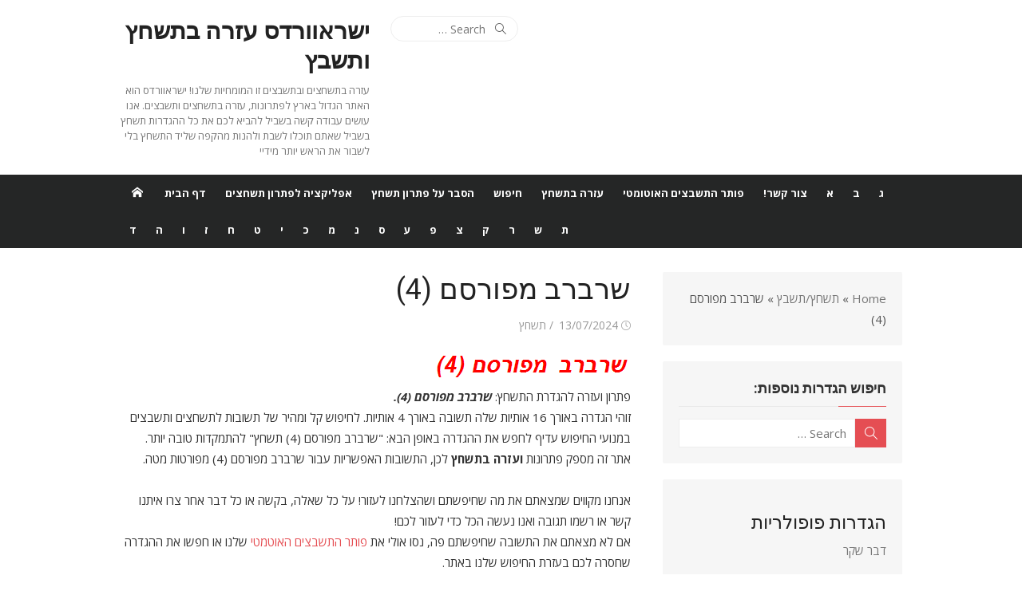

--- FILE ---
content_type: text/html; charset=UTF-8
request_url: https://www.israwords.co.il/%D7%A9%D7%A8%D7%91%D7%A8%D7%91-%D7%9E%D7%A4%D7%95%D7%A8%D7%A1%D7%9D-4/%D7%AA%D7%A9%D7%97%D7%A5
body_size: 22205
content:
<!DOCTYPE html>
<html dir="rtl" lang="he-IL" prefix="og: https://ogp.me/ns#">
<head>
	<meta charset="UTF-8">
	<meta name="viewport" content="width=device-width, initial-scale=1">
	<link rel="profile" href="https://gmpg.org/xfn/11">
		<title>שרברב מפורסם (4) תשבץ - עזרה בתשבץ ותשחץ</title>

		<!-- All in One SEO 4.9.3 - aioseo.com -->
	<meta name="description" content="פתרון ועזרה להגדרת התשחץ: שרברב מפורסם (4).זוהי הגדרה באורך 16 אותיות שלה תשובה באורך 4 אותיות. לחיפוש קל ומהיר של תשובות לתשחצים ותשבצים במנועי החיפוש עדיף לחפש את ההגדרה באופן הבא: &quot;שרברב מפורסם (4) תשחץ&quot; להתמקדות טובה יותר. אתר זה מספק פתרונות ועזרה בתשחץ לכן, התשובות האפשריות עבור שרברב מפורסם (4) מפורטות מטה.אנחנו מקווים שמצאתם" />
	<meta name="robots" content="max-image-preview:large" />
	<meta name="author" content="תשחץ"/>
	<link rel="canonical" href="https://www.israwords.co.il/%d7%a9%d7%a8%d7%91%d7%a8%d7%91-%d7%9e%d7%a4%d7%95%d7%a8%d7%a1%d7%9d-4/תשחץ" />
	<meta name="generator" content="All in One SEO (AIOSEO) 4.9.3" />

		<!-- Google tag (gtag.js) -->
<script async src="https://www.googletagmanager.com/gtag/js?id=UA-31315872-1"></script>
<script>
  window.dataLayer = window.dataLayer || [];
  function gtag(){dataLayer.push(arguments);}
  gtag('js', new Date());

  gtag('config', 'UA-31315872-1');
</script>
		<meta property="og:locale" content="he_IL" />
		<meta property="og:site_name" content="ישראוורדס עזרה בתשחץ ותשבץ - עזרה בתשחצים ובתשבצים זו המומחיות שלנו! ישראוורדס הוא האתר הגדול בארץ לפתרונות, עזרה בתשחצים ותשבצים. אנו עושים עבודה קשה בשביל להביא לכם את כל ההגדרות תשחץ בשביל שאתם תוכלו לשבת ולהנות מהקפה שליד התשחץ בלי לשבור את הראש יותר מידיי" />
		<meta property="og:type" content="article" />
		<meta property="og:title" content="שרברב מפורסם (4) תשבץ - עזרה בתשבץ ותשחץ" />
		<meta property="og:description" content="פתרון ועזרה להגדרת התשחץ: שרברב מפורסם (4).זוהי הגדרה באורך 16 אותיות שלה תשובה באורך 4 אותיות. לחיפוש קל ומהיר של תשובות לתשחצים ותשבצים במנועי החיפוש עדיף לחפש את ההגדרה באופן הבא: &quot;שרברב מפורסם (4) תשחץ&quot; להתמקדות טובה יותר. אתר זה מספק פתרונות ועזרה בתשחץ לכן, התשובות האפשריות עבור שרברב מפורסם (4) מפורטות מטה.אנחנו מקווים שמצאתם" />
		<meta property="og:url" content="https://www.israwords.co.il/%d7%a9%d7%a8%d7%91%d7%a8%d7%91-%d7%9e%d7%a4%d7%95%d7%a8%d7%a1%d7%9d-4/תשחץ" />
		<meta property="article:published_time" content="2024-07-13T17:56:31+00:00" />
		<meta property="article:modified_time" content="2024-07-13T20:56:33+00:00" />
		<meta name="twitter:card" content="summary_large_image" />
		<meta name="twitter:title" content="שרברב מפורסם (4) תשבץ - עזרה בתשבץ ותשחץ" />
		<meta name="twitter:description" content="פתרון ועזרה להגדרת התשחץ: שרברב מפורסם (4).זוהי הגדרה באורך 16 אותיות שלה תשובה באורך 4 אותיות. לחיפוש קל ומהיר של תשובות לתשחצים ותשבצים במנועי החיפוש עדיף לחפש את ההגדרה באופן הבא: &quot;שרברב מפורסם (4) תשחץ&quot; להתמקדות טובה יותר. אתר זה מספק פתרונות ועזרה בתשחץ לכן, התשובות האפשריות עבור שרברב מפורסם (4) מפורטות מטה.אנחנו מקווים שמצאתם" />
		<script type="application/ld+json" class="aioseo-schema">
			{"@context":"https:\/\/schema.org","@graph":[{"@type":"BlogPosting","@id":"https:\/\/www.israwords.co.il\/%d7%a9%d7%a8%d7%91%d7%a8%d7%91-%d7%9e%d7%a4%d7%95%d7%a8%d7%a1%d7%9d-4\/\u05ea\u05e9\u05d7\u05e5#blogposting","name":"\u05e9\u05e8\u05d1\u05e8\u05d1 \u05de\u05e4\u05d5\u05e8\u05e1\u05dd (4) \u05ea\u05e9\u05d1\u05e5 - \u05e2\u05d6\u05e8\u05d4 \u05d1\u05ea\u05e9\u05d1\u05e5 \u05d5\u05ea\u05e9\u05d7\u05e5","headline":"\u05e9\u05e8\u05d1\u05e8\u05d1 \u05de\u05e4\u05d5\u05e8\u05e1\u05dd (4)","author":{"@id":"https:\/\/www.israwords.co.il\/author\/razzel#author"},"publisher":{"@id":"https:\/\/www.israwords.co.il\/#organization"},"image":{"@type":"ImageObject","url":"https:\/\/www.israwords.co.il\/wp-content\/uploads\/2024\/07\/\u05e9\u05e8\u05d1\u05e8\u05d1-\u05de\u05e4\u05d5\u05e8\u05e1\u05dd-4.jpg","@id":"https:\/\/www.israwords.co.il\/%d7%a9%d7%a8%d7%91%d7%a8%d7%91-%d7%9e%d7%a4%d7%95%d7%a8%d7%a1%d7%9d-4\/\u05ea\u05e9\u05d7\u05e5\/#articleImage","width":249,"height":37},"datePublished":"2024-07-13T20:56:31+03:00","dateModified":"2024-07-13T23:56:33+03:00","inLanguage":"he-IL","mainEntityOfPage":{"@id":"https:\/\/www.israwords.co.il\/%d7%a9%d7%a8%d7%91%d7%a8%d7%91-%d7%9e%d7%a4%d7%95%d7%a8%d7%a1%d7%9d-4\/\u05ea\u05e9\u05d7\u05e5#webpage"},"isPartOf":{"@id":"https:\/\/www.israwords.co.il\/%d7%a9%d7%a8%d7%91%d7%a8%d7%91-%d7%9e%d7%a4%d7%95%d7%a8%d7%a1%d7%9d-4\/\u05ea\u05e9\u05d7\u05e5#webpage"},"articleSection":"\u05ea\u05e9\u05d7\u05e5\/\u05ea\u05e9\u05d1\u05e5"},{"@type":"BreadcrumbList","@id":"https:\/\/www.israwords.co.il\/%d7%a9%d7%a8%d7%91%d7%a8%d7%91-%d7%9e%d7%a4%d7%95%d7%a8%d7%a1%d7%9d-4\/\u05ea\u05e9\u05d7\u05e5#breadcrumblist","itemListElement":[{"@type":"ListItem","@id":"https:\/\/www.israwords.co.il#listItem","position":1,"name":"Home","item":"https:\/\/www.israwords.co.il","nextItem":{"@type":"ListItem","@id":"https:\/\/www.israwords.co.il\/category\/%d7%aa%d7%a9%d7%97%d7%a5%d7%aa%d7%a9%d7%91%d7%a5#listItem","name":"\u05ea\u05e9\u05d7\u05e5\/\u05ea\u05e9\u05d1\u05e5"}},{"@type":"ListItem","@id":"https:\/\/www.israwords.co.il\/category\/%d7%aa%d7%a9%d7%97%d7%a5%d7%aa%d7%a9%d7%91%d7%a5#listItem","position":2,"name":"\u05ea\u05e9\u05d7\u05e5\/\u05ea\u05e9\u05d1\u05e5","item":"https:\/\/www.israwords.co.il\/category\/%d7%aa%d7%a9%d7%97%d7%a5%d7%aa%d7%a9%d7%91%d7%a5","nextItem":{"@type":"ListItem","@id":"https:\/\/www.israwords.co.il\/%d7%a9%d7%a8%d7%91%d7%a8%d7%91-%d7%9e%d7%a4%d7%95%d7%a8%d7%a1%d7%9d-4\/\u05ea\u05e9\u05d7\u05e5#listItem","name":"\u05e9\u05e8\u05d1\u05e8\u05d1 \u05de\u05e4\u05d5\u05e8\u05e1\u05dd (4)"},"previousItem":{"@type":"ListItem","@id":"https:\/\/www.israwords.co.il#listItem","name":"Home"}},{"@type":"ListItem","@id":"https:\/\/www.israwords.co.il\/%d7%a9%d7%a8%d7%91%d7%a8%d7%91-%d7%9e%d7%a4%d7%95%d7%a8%d7%a1%d7%9d-4\/\u05ea\u05e9\u05d7\u05e5#listItem","position":3,"name":"\u05e9\u05e8\u05d1\u05e8\u05d1 \u05de\u05e4\u05d5\u05e8\u05e1\u05dd (4)","previousItem":{"@type":"ListItem","@id":"https:\/\/www.israwords.co.il\/category\/%d7%aa%d7%a9%d7%97%d7%a5%d7%aa%d7%a9%d7%91%d7%a5#listItem","name":"\u05ea\u05e9\u05d7\u05e5\/\u05ea\u05e9\u05d1\u05e5"}}]},{"@type":"Organization","@id":"https:\/\/www.israwords.co.il\/#organization","name":"\u05d9\u05e9\u05e8\u05d0\u05d5\u05d5\u05e8\u05d3\u05e1 \u05e2\u05d6\u05e8\u05d4 \u05d1\u05ea\u05e9\u05d7\u05e5 \u05d5\u05ea\u05e9\u05d1\u05e5","description":"\u05e2\u05d6\u05e8\u05d4 \u05d1\u05ea\u05e9\u05d7\u05e6\u05d9\u05dd \u05d5\u05d1\u05ea\u05e9\u05d1\u05e6\u05d9\u05dd \u05d6\u05d5 \u05d4\u05de\u05d5\u05de\u05d7\u05d9\u05d5\u05ea \u05e9\u05dc\u05e0\u05d5! \u05d9\u05e9\u05e8\u05d0\u05d5\u05d5\u05e8\u05d3\u05e1 \u05d4\u05d5\u05d0 \u05d4\u05d0\u05ea\u05e8 \u05d4\u05d2\u05d3\u05d5\u05dc \u05d1\u05d0\u05e8\u05e5 \u05dc\u05e4\u05ea\u05e8\u05d5\u05e0\u05d5\u05ea, \u05e2\u05d6\u05e8\u05d4 \u05d1\u05ea\u05e9\u05d7\u05e6\u05d9\u05dd \u05d5\u05ea\u05e9\u05d1\u05e6\u05d9\u05dd. \u05d0\u05e0\u05d5 \u05e2\u05d5\u05e9\u05d9\u05dd \u05e2\u05d1\u05d5\u05d3\u05d4 \u05e7\u05e9\u05d4 \u05d1\u05e9\u05d1\u05d9\u05dc \u05dc\u05d4\u05d1\u05d9\u05d0 \u05dc\u05db\u05dd \u05d0\u05ea \u05db\u05dc \u05d4\u05d4\u05d2\u05d3\u05e8\u05d5\u05ea \u05ea\u05e9\u05d7\u05e5 \u05d1\u05e9\u05d1\u05d9\u05dc \u05e9\u05d0\u05ea\u05dd \u05ea\u05d5\u05db\u05dc\u05d5 \u05dc\u05e9\u05d1\u05ea \u05d5\u05dc\u05d4\u05e0\u05d5\u05ea \u05de\u05d4\u05e7\u05e4\u05d4 \u05e9\u05dc\u05d9\u05d3 \u05d4\u05ea\u05e9\u05d7\u05e5 \u05d1\u05dc\u05d9 \u05dc\u05e9\u05d1\u05d5\u05e8 \u05d0\u05ea \u05d4\u05e8\u05d0\u05e9 \u05d9\u05d5\u05ea\u05e8 \u05de\u05d9\u05d3\u05d9\u05d9","url":"https:\/\/www.israwords.co.il\/"},{"@type":"Person","@id":"https:\/\/www.israwords.co.il\/author\/razzel#author","url":"https:\/\/www.israwords.co.il\/author\/razzel","name":"\u05ea\u05e9\u05d7\u05e5","image":{"@type":"ImageObject","@id":"https:\/\/www.israwords.co.il\/%d7%a9%d7%a8%d7%91%d7%a8%d7%91-%d7%9e%d7%a4%d7%95%d7%a8%d7%a1%d7%9d-4\/\u05ea\u05e9\u05d7\u05e5#authorImage","url":"https:\/\/secure.gravatar.com\/avatar\/275c201d7698ad82e56ab44852f8ac028f2955b4c19081bfd8b45bdc7d85cb32?s=96&d=mm&r=g","width":96,"height":96,"caption":"\u05ea\u05e9\u05d7\u05e5"}},{"@type":"WebPage","@id":"https:\/\/www.israwords.co.il\/%d7%a9%d7%a8%d7%91%d7%a8%d7%91-%d7%9e%d7%a4%d7%95%d7%a8%d7%a1%d7%9d-4\/\u05ea\u05e9\u05d7\u05e5#webpage","url":"https:\/\/www.israwords.co.il\/%d7%a9%d7%a8%d7%91%d7%a8%d7%91-%d7%9e%d7%a4%d7%95%d7%a8%d7%a1%d7%9d-4\/\u05ea\u05e9\u05d7\u05e5","name":"\u05e9\u05e8\u05d1\u05e8\u05d1 \u05de\u05e4\u05d5\u05e8\u05e1\u05dd (4) \u05ea\u05e9\u05d1\u05e5 - \u05e2\u05d6\u05e8\u05d4 \u05d1\u05ea\u05e9\u05d1\u05e5 \u05d5\u05ea\u05e9\u05d7\u05e5","description":"\u05e4\u05ea\u05e8\u05d5\u05df \u05d5\u05e2\u05d6\u05e8\u05d4 \u05dc\u05d4\u05d2\u05d3\u05e8\u05ea \u05d4\u05ea\u05e9\u05d7\u05e5: \u05e9\u05e8\u05d1\u05e8\u05d1 \u05de\u05e4\u05d5\u05e8\u05e1\u05dd (4).\u05d6\u05d5\u05d4\u05d9 \u05d4\u05d2\u05d3\u05e8\u05d4 \u05d1\u05d0\u05d5\u05e8\u05da 16 \u05d0\u05d5\u05ea\u05d9\u05d5\u05ea \u05e9\u05dc\u05d4 \u05ea\u05e9\u05d5\u05d1\u05d4 \u05d1\u05d0\u05d5\u05e8\u05da 4 \u05d0\u05d5\u05ea\u05d9\u05d5\u05ea. \u05dc\u05d7\u05d9\u05e4\u05d5\u05e9 \u05e7\u05dc \u05d5\u05de\u05d4\u05d9\u05e8 \u05e9\u05dc \u05ea\u05e9\u05d5\u05d1\u05d5\u05ea \u05dc\u05ea\u05e9\u05d7\u05e6\u05d9\u05dd \u05d5\u05ea\u05e9\u05d1\u05e6\u05d9\u05dd \u05d1\u05de\u05e0\u05d5\u05e2\u05d9 \u05d4\u05d7\u05d9\u05e4\u05d5\u05e9 \u05e2\u05d3\u05d9\u05e3 \u05dc\u05d7\u05e4\u05e9 \u05d0\u05ea \u05d4\u05d4\u05d2\u05d3\u05e8\u05d4 \u05d1\u05d0\u05d5\u05e4\u05df \u05d4\u05d1\u05d0: \"\u05e9\u05e8\u05d1\u05e8\u05d1 \u05de\u05e4\u05d5\u05e8\u05e1\u05dd (4) \u05ea\u05e9\u05d7\u05e5\" \u05dc\u05d4\u05ea\u05de\u05e7\u05d3\u05d5\u05ea \u05d8\u05d5\u05d1\u05d4 \u05d9\u05d5\u05ea\u05e8. \u05d0\u05ea\u05e8 \u05d6\u05d4 \u05de\u05e1\u05e4\u05e7 \u05e4\u05ea\u05e8\u05d5\u05e0\u05d5\u05ea \u05d5\u05e2\u05d6\u05e8\u05d4 \u05d1\u05ea\u05e9\u05d7\u05e5 \u05dc\u05db\u05df, \u05d4\u05ea\u05e9\u05d5\u05d1\u05d5\u05ea \u05d4\u05d0\u05e4\u05e9\u05e8\u05d9\u05d5\u05ea \u05e2\u05d1\u05d5\u05e8 \u05e9\u05e8\u05d1\u05e8\u05d1 \u05de\u05e4\u05d5\u05e8\u05e1\u05dd (4) \u05de\u05e4\u05d5\u05e8\u05d8\u05d5\u05ea \u05de\u05d8\u05d4.\u05d0\u05e0\u05d7\u05e0\u05d5 \u05de\u05e7\u05d5\u05d5\u05d9\u05dd \u05e9\u05de\u05e6\u05d0\u05ea\u05dd","inLanguage":"he-IL","isPartOf":{"@id":"https:\/\/www.israwords.co.il\/#website"},"breadcrumb":{"@id":"https:\/\/www.israwords.co.il\/%d7%a9%d7%a8%d7%91%d7%a8%d7%91-%d7%9e%d7%a4%d7%95%d7%a8%d7%a1%d7%9d-4\/\u05ea\u05e9\u05d7\u05e5#breadcrumblist"},"author":{"@id":"https:\/\/www.israwords.co.il\/author\/razzel#author"},"creator":{"@id":"https:\/\/www.israwords.co.il\/author\/razzel#author"},"datePublished":"2024-07-13T20:56:31+03:00","dateModified":"2024-07-13T23:56:33+03:00"},{"@type":"WebSite","@id":"https:\/\/www.israwords.co.il\/#website","url":"https:\/\/www.israwords.co.il\/","name":"\u05d9\u05e9\u05e8\u05d0\u05d5\u05d5\u05e8\u05d3\u05e1 \u05e2\u05d6\u05e8\u05d4 \u05d1\u05ea\u05e9\u05d7\u05e5 \u05d5\u05ea\u05e9\u05d1\u05e5","description":"\u05e2\u05d6\u05e8\u05d4 \u05d1\u05ea\u05e9\u05d7\u05e6\u05d9\u05dd \u05d5\u05d1\u05ea\u05e9\u05d1\u05e6\u05d9\u05dd \u05d6\u05d5 \u05d4\u05de\u05d5\u05de\u05d7\u05d9\u05d5\u05ea \u05e9\u05dc\u05e0\u05d5! \u05d9\u05e9\u05e8\u05d0\u05d5\u05d5\u05e8\u05d3\u05e1 \u05d4\u05d5\u05d0 \u05d4\u05d0\u05ea\u05e8 \u05d4\u05d2\u05d3\u05d5\u05dc \u05d1\u05d0\u05e8\u05e5 \u05dc\u05e4\u05ea\u05e8\u05d5\u05e0\u05d5\u05ea, \u05e2\u05d6\u05e8\u05d4 \u05d1\u05ea\u05e9\u05d7\u05e6\u05d9\u05dd \u05d5\u05ea\u05e9\u05d1\u05e6\u05d9\u05dd. \u05d0\u05e0\u05d5 \u05e2\u05d5\u05e9\u05d9\u05dd \u05e2\u05d1\u05d5\u05d3\u05d4 \u05e7\u05e9\u05d4 \u05d1\u05e9\u05d1\u05d9\u05dc \u05dc\u05d4\u05d1\u05d9\u05d0 \u05dc\u05db\u05dd \u05d0\u05ea \u05db\u05dc \u05d4\u05d4\u05d2\u05d3\u05e8\u05d5\u05ea \u05ea\u05e9\u05d7\u05e5 \u05d1\u05e9\u05d1\u05d9\u05dc \u05e9\u05d0\u05ea\u05dd \u05ea\u05d5\u05db\u05dc\u05d5 \u05dc\u05e9\u05d1\u05ea \u05d5\u05dc\u05d4\u05e0\u05d5\u05ea \u05de\u05d4\u05e7\u05e4\u05d4 \u05e9\u05dc\u05d9\u05d3 \u05d4\u05ea\u05e9\u05d7\u05e5 \u05d1\u05dc\u05d9 \u05dc\u05e9\u05d1\u05d5\u05e8 \u05d0\u05ea \u05d4\u05e8\u05d0\u05e9 \u05d9\u05d5\u05ea\u05e8 \u05de\u05d9\u05d3\u05d9\u05d9","inLanguage":"he-IL","publisher":{"@id":"https:\/\/www.israwords.co.il\/#organization"}}]}
		</script>
		<!-- All in One SEO -->

<link rel='dns-prefetch' href='//www.googletagmanager.com' />
<link rel='dns-prefetch' href='//fonts.googleapis.com' />
<link href='https://fonts.gstatic.com' crossorigin rel='preconnect' />
<link rel="alternate" type="application/rss+xml" title="ישראוורדס עזרה בתשחץ ותשבץ &laquo; פיד‏" href="https://www.israwords.co.il/feed" />
<link rel="alternate" type="application/rss+xml" title="ישראוורדס עזרה בתשחץ ותשבץ &laquo; פיד תגובות‏" href="https://www.israwords.co.il/comments/feed" />
<script type="text/javascript" id="wpp-js" src="https://www.israwords.co.il/wp-content/plugins/wordpress-popular-posts/assets/js/wpp.min.js?ver=7.3.6" data-sampling="0" data-sampling-rate="100" data-api-url="https://www.israwords.co.il/wp-json/wordpress-popular-posts" data-post-id="331144" data-token="a4e7a9399f" data-lang="0" data-debug="0"></script>
<link rel="alternate" title="oEmbed (JSON)" type="application/json+oembed" href="https://www.israwords.co.il/wp-json/oembed/1.0/embed?url=https%3A%2F%2Fwww.israwords.co.il%2F%25d7%25a9%25d7%25a8%25d7%2591%25d7%25a8%25d7%2591-%25d7%259e%25d7%25a4%25d7%2595%25d7%25a8%25d7%25a1%25d7%259d-4%2F%D7%AA%D7%A9%D7%97%D7%A5" />
<link rel="alternate" title="oEmbed (XML)" type="text/xml+oembed" href="https://www.israwords.co.il/wp-json/oembed/1.0/embed?url=https%3A%2F%2Fwww.israwords.co.il%2F%25d7%25a9%25d7%25a8%25d7%2591%25d7%25a8%25d7%2591-%25d7%259e%25d7%25a4%25d7%2595%25d7%25a8%25d7%25a1%25d7%259d-4%2F%D7%AA%D7%A9%D7%97%D7%A5&#038;format=xml" />
<style id='wp-img-auto-sizes-contain-inline-css' type='text/css'>
img:is([sizes=auto i],[sizes^="auto," i]){contain-intrinsic-size:3000px 1500px}
/*# sourceURL=wp-img-auto-sizes-contain-inline-css */
</style>
<style id='wp-emoji-styles-inline-css' type='text/css'>

	img.wp-smiley, img.emoji {
		display: inline !important;
		border: none !important;
		box-shadow: none !important;
		height: 1em !important;
		width: 1em !important;
		margin: 0 0.07em !important;
		vertical-align: -0.1em !important;
		background: none !important;
		padding: 0 !important;
	}
/*# sourceURL=wp-emoji-styles-inline-css */
</style>
<style id='wp-block-library-inline-css' type='text/css'>
:root{--wp-block-synced-color:#7a00df;--wp-block-synced-color--rgb:122,0,223;--wp-bound-block-color:var(--wp-block-synced-color);--wp-editor-canvas-background:#ddd;--wp-admin-theme-color:#007cba;--wp-admin-theme-color--rgb:0,124,186;--wp-admin-theme-color-darker-10:#006ba1;--wp-admin-theme-color-darker-10--rgb:0,107,160.5;--wp-admin-theme-color-darker-20:#005a87;--wp-admin-theme-color-darker-20--rgb:0,90,135;--wp-admin-border-width-focus:2px}@media (min-resolution:192dpi){:root{--wp-admin-border-width-focus:1.5px}}.wp-element-button{cursor:pointer}:root .has-very-light-gray-background-color{background-color:#eee}:root .has-very-dark-gray-background-color{background-color:#313131}:root .has-very-light-gray-color{color:#eee}:root .has-very-dark-gray-color{color:#313131}:root .has-vivid-green-cyan-to-vivid-cyan-blue-gradient-background{background:linear-gradient(135deg,#00d084,#0693e3)}:root .has-purple-crush-gradient-background{background:linear-gradient(135deg,#34e2e4,#4721fb 50%,#ab1dfe)}:root .has-hazy-dawn-gradient-background{background:linear-gradient(135deg,#faaca8,#dad0ec)}:root .has-subdued-olive-gradient-background{background:linear-gradient(135deg,#fafae1,#67a671)}:root .has-atomic-cream-gradient-background{background:linear-gradient(135deg,#fdd79a,#004a59)}:root .has-nightshade-gradient-background{background:linear-gradient(135deg,#330968,#31cdcf)}:root .has-midnight-gradient-background{background:linear-gradient(135deg,#020381,#2874fc)}:root{--wp--preset--font-size--normal:16px;--wp--preset--font-size--huge:42px}.has-regular-font-size{font-size:1em}.has-larger-font-size{font-size:2.625em}.has-normal-font-size{font-size:var(--wp--preset--font-size--normal)}.has-huge-font-size{font-size:var(--wp--preset--font-size--huge)}.has-text-align-center{text-align:center}.has-text-align-left{text-align:left}.has-text-align-right{text-align:right}.has-fit-text{white-space:nowrap!important}#end-resizable-editor-section{display:none}.aligncenter{clear:both}.items-justified-left{justify-content:flex-start}.items-justified-center{justify-content:center}.items-justified-right{justify-content:flex-end}.items-justified-space-between{justify-content:space-between}.screen-reader-text{border:0;clip-path:inset(50%);height:1px;margin:-1px;overflow:hidden;padding:0;position:absolute;width:1px;word-wrap:normal!important}.screen-reader-text:focus{background-color:#ddd;clip-path:none;color:#444;display:block;font-size:1em;height:auto;left:5px;line-height:normal;padding:15px 23px 14px;text-decoration:none;top:5px;width:auto;z-index:100000}html :where(.has-border-color){border-style:solid}html :where([style*=border-top-color]){border-top-style:solid}html :where([style*=border-right-color]){border-right-style:solid}html :where([style*=border-bottom-color]){border-bottom-style:solid}html :where([style*=border-left-color]){border-left-style:solid}html :where([style*=border-width]){border-style:solid}html :where([style*=border-top-width]){border-top-style:solid}html :where([style*=border-right-width]){border-right-style:solid}html :where([style*=border-bottom-width]){border-bottom-style:solid}html :where([style*=border-left-width]){border-left-style:solid}html :where(img[class*=wp-image-]){height:auto;max-width:100%}:where(figure){margin:0 0 1em}html :where(.is-position-sticky){--wp-admin--admin-bar--position-offset:var(--wp-admin--admin-bar--height,0px)}@media screen and (max-width:600px){html :where(.is-position-sticky){--wp-admin--admin-bar--position-offset:0px}}

/*# sourceURL=wp-block-library-inline-css */
</style><style id='wp-block-latest-posts-inline-css' type='text/css'>
.wp-block-latest-posts{box-sizing:border-box}.wp-block-latest-posts.alignleft{margin-right:2em}.wp-block-latest-posts.alignright{margin-left:2em}.wp-block-latest-posts.wp-block-latest-posts__list{list-style:none}.wp-block-latest-posts.wp-block-latest-posts__list li{clear:both;overflow-wrap:break-word}.wp-block-latest-posts.is-grid{display:flex;flex-wrap:wrap}.wp-block-latest-posts.is-grid li{margin:0 0 1.25em 1.25em;width:100%}@media (min-width:600px){.wp-block-latest-posts.columns-2 li{width:calc(50% - .625em)}.wp-block-latest-posts.columns-2 li:nth-child(2n){margin-left:0}.wp-block-latest-posts.columns-3 li{width:calc(33.33333% - .83333em)}.wp-block-latest-posts.columns-3 li:nth-child(3n){margin-left:0}.wp-block-latest-posts.columns-4 li{width:calc(25% - .9375em)}.wp-block-latest-posts.columns-4 li:nth-child(4n){margin-left:0}.wp-block-latest-posts.columns-5 li{width:calc(20% - 1em)}.wp-block-latest-posts.columns-5 li:nth-child(5n){margin-left:0}.wp-block-latest-posts.columns-6 li{width:calc(16.66667% - 1.04167em)}.wp-block-latest-posts.columns-6 li:nth-child(6n){margin-left:0}}:root :where(.wp-block-latest-posts.is-grid){padding:0}:root :where(.wp-block-latest-posts.wp-block-latest-posts__list){padding-right:0}.wp-block-latest-posts__post-author,.wp-block-latest-posts__post-date{display:block;font-size:.8125em}.wp-block-latest-posts__post-excerpt,.wp-block-latest-posts__post-full-content{margin-bottom:1em;margin-top:.5em}.wp-block-latest-posts__featured-image a{display:inline-block}.wp-block-latest-posts__featured-image img{height:auto;max-width:100%;width:auto}.wp-block-latest-posts__featured-image.alignleft{float:left;margin-right:1em}.wp-block-latest-posts__featured-image.alignright{float:right;margin-left:1em}.wp-block-latest-posts__featured-image.aligncenter{margin-bottom:1em;text-align:center}
/*# sourceURL=https://www.israwords.co.il/wp-includes/blocks/latest-posts/style.min.css */
</style>
<style id='global-styles-inline-css' type='text/css'>
:root{--wp--preset--aspect-ratio--square: 1;--wp--preset--aspect-ratio--4-3: 4/3;--wp--preset--aspect-ratio--3-4: 3/4;--wp--preset--aspect-ratio--3-2: 3/2;--wp--preset--aspect-ratio--2-3: 2/3;--wp--preset--aspect-ratio--16-9: 16/9;--wp--preset--aspect-ratio--9-16: 9/16;--wp--preset--color--black: #000000;--wp--preset--color--cyan-bluish-gray: #abb8c3;--wp--preset--color--white: #ffffff;--wp--preset--color--pale-pink: #f78da7;--wp--preset--color--vivid-red: #cf2e2e;--wp--preset--color--luminous-vivid-orange: #ff6900;--wp--preset--color--luminous-vivid-amber: #fcb900;--wp--preset--color--light-green-cyan: #7bdcb5;--wp--preset--color--vivid-green-cyan: #00d084;--wp--preset--color--pale-cyan-blue: #8ed1fc;--wp--preset--color--vivid-cyan-blue: #0693e3;--wp--preset--color--vivid-purple: #9b51e0;--wp--preset--color--dark-gray: #222222;--wp--preset--color--medium-gray: #333333;--wp--preset--color--gray: #555555;--wp--preset--color--light-gray: #999999;--wp--preset--color--accent: #e54e53;--wp--preset--gradient--vivid-cyan-blue-to-vivid-purple: linear-gradient(135deg,rgb(6,147,227) 0%,rgb(155,81,224) 100%);--wp--preset--gradient--light-green-cyan-to-vivid-green-cyan: linear-gradient(135deg,rgb(122,220,180) 0%,rgb(0,208,130) 100%);--wp--preset--gradient--luminous-vivid-amber-to-luminous-vivid-orange: linear-gradient(135deg,rgb(252,185,0) 0%,rgb(255,105,0) 100%);--wp--preset--gradient--luminous-vivid-orange-to-vivid-red: linear-gradient(135deg,rgb(255,105,0) 0%,rgb(207,46,46) 100%);--wp--preset--gradient--very-light-gray-to-cyan-bluish-gray: linear-gradient(135deg,rgb(238,238,238) 0%,rgb(169,184,195) 100%);--wp--preset--gradient--cool-to-warm-spectrum: linear-gradient(135deg,rgb(74,234,220) 0%,rgb(151,120,209) 20%,rgb(207,42,186) 40%,rgb(238,44,130) 60%,rgb(251,105,98) 80%,rgb(254,248,76) 100%);--wp--preset--gradient--blush-light-purple: linear-gradient(135deg,rgb(255,206,236) 0%,rgb(152,150,240) 100%);--wp--preset--gradient--blush-bordeaux: linear-gradient(135deg,rgb(254,205,165) 0%,rgb(254,45,45) 50%,rgb(107,0,62) 100%);--wp--preset--gradient--luminous-dusk: linear-gradient(135deg,rgb(255,203,112) 0%,rgb(199,81,192) 50%,rgb(65,88,208) 100%);--wp--preset--gradient--pale-ocean: linear-gradient(135deg,rgb(255,245,203) 0%,rgb(182,227,212) 50%,rgb(51,167,181) 100%);--wp--preset--gradient--electric-grass: linear-gradient(135deg,rgb(202,248,128) 0%,rgb(113,206,126) 100%);--wp--preset--gradient--midnight: linear-gradient(135deg,rgb(2,3,129) 0%,rgb(40,116,252) 100%);--wp--preset--font-size--small: 14px;--wp--preset--font-size--medium: 18px;--wp--preset--font-size--large: 20px;--wp--preset--font-size--x-large: 32px;--wp--preset--font-size--normal: 16px;--wp--preset--font-size--larger: 24px;--wp--preset--font-size--huge: 48px;--wp--preset--spacing--20: 0.44rem;--wp--preset--spacing--30: 0.67rem;--wp--preset--spacing--40: 1rem;--wp--preset--spacing--50: 1.5rem;--wp--preset--spacing--60: 2.25rem;--wp--preset--spacing--70: 3.38rem;--wp--preset--spacing--80: 5.06rem;--wp--preset--shadow--natural: 6px 6px 9px rgba(0, 0, 0, 0.2);--wp--preset--shadow--deep: 12px 12px 50px rgba(0, 0, 0, 0.4);--wp--preset--shadow--sharp: 6px 6px 0px rgba(0, 0, 0, 0.2);--wp--preset--shadow--outlined: 6px 6px 0px -3px rgb(255, 255, 255), 6px 6px rgb(0, 0, 0);--wp--preset--shadow--crisp: 6px 6px 0px rgb(0, 0, 0);}:root { --wp--style--global--content-size: 740px;--wp--style--global--wide-size: 1140px; }:where(body) { margin: 0; }.wp-site-blocks > .alignleft { float: left; margin-right: 2em; }.wp-site-blocks > .alignright { float: right; margin-left: 2em; }.wp-site-blocks > .aligncenter { justify-content: center; margin-left: auto; margin-right: auto; }:where(.wp-site-blocks) > * { margin-block-start: 20px; margin-block-end: 0; }:where(.wp-site-blocks) > :first-child { margin-block-start: 0; }:where(.wp-site-blocks) > :last-child { margin-block-end: 0; }:root { --wp--style--block-gap: 20px; }:root :where(.is-layout-flow) > :first-child{margin-block-start: 0;}:root :where(.is-layout-flow) > :last-child{margin-block-end: 0;}:root :where(.is-layout-flow) > *{margin-block-start: 20px;margin-block-end: 0;}:root :where(.is-layout-constrained) > :first-child{margin-block-start: 0;}:root :where(.is-layout-constrained) > :last-child{margin-block-end: 0;}:root :where(.is-layout-constrained) > *{margin-block-start: 20px;margin-block-end: 0;}:root :where(.is-layout-flex){gap: 20px;}:root :where(.is-layout-grid){gap: 20px;}.is-layout-flow > .alignleft{float: left;margin-inline-start: 0;margin-inline-end: 2em;}.is-layout-flow > .alignright{float: right;margin-inline-start: 2em;margin-inline-end: 0;}.is-layout-flow > .aligncenter{margin-left: auto !important;margin-right: auto !important;}.is-layout-constrained > .alignleft{float: left;margin-inline-start: 0;margin-inline-end: 2em;}.is-layout-constrained > .alignright{float: right;margin-inline-start: 2em;margin-inline-end: 0;}.is-layout-constrained > .aligncenter{margin-left: auto !important;margin-right: auto !important;}.is-layout-constrained > :where(:not(.alignleft):not(.alignright):not(.alignfull)){max-width: var(--wp--style--global--content-size);margin-left: auto !important;margin-right: auto !important;}.is-layout-constrained > .alignwide{max-width: var(--wp--style--global--wide-size);}body .is-layout-flex{display: flex;}.is-layout-flex{flex-wrap: wrap;align-items: center;}.is-layout-flex > :is(*, div){margin: 0;}body .is-layout-grid{display: grid;}.is-layout-grid > :is(*, div){margin: 0;}body{color: #333;font-family: Open Sans, -apple-system, BlinkMacSystemFont, Segoe UI, Roboto, Oxygen-Sans, Ubuntu, Cantarell, Helvetica Neue, sans-serif;font-size: 15px;line-height: 1.65;padding-top: 0px;padding-right: 0px;padding-bottom: 0px;padding-left: 0px;}a:where(:not(.wp-element-button)){text-decoration: underline;}h1, h2, h3, h4, h5, h6{color: #222;font-family: Roboto, -apple-system, BlinkMacSystemFont, Segoe UI, Oxygen-Sans, Ubuntu, Cantarell, Helvetica Neue, sans-serif;}:root :where(.wp-element-button, .wp-block-button__link){background-color: #333;border-radius: 4px;border-width: 0;color: #fff;font-family: inherit;font-size: inherit;font-style: inherit;font-weight: inherit;letter-spacing: inherit;line-height: inherit;padding-top: 6px;padding-right: 20px;padding-bottom: 6px;padding-left: 20px;text-decoration: none;text-transform: inherit;}.has-black-color{color: var(--wp--preset--color--black) !important;}.has-cyan-bluish-gray-color{color: var(--wp--preset--color--cyan-bluish-gray) !important;}.has-white-color{color: var(--wp--preset--color--white) !important;}.has-pale-pink-color{color: var(--wp--preset--color--pale-pink) !important;}.has-vivid-red-color{color: var(--wp--preset--color--vivid-red) !important;}.has-luminous-vivid-orange-color{color: var(--wp--preset--color--luminous-vivid-orange) !important;}.has-luminous-vivid-amber-color{color: var(--wp--preset--color--luminous-vivid-amber) !important;}.has-light-green-cyan-color{color: var(--wp--preset--color--light-green-cyan) !important;}.has-vivid-green-cyan-color{color: var(--wp--preset--color--vivid-green-cyan) !important;}.has-pale-cyan-blue-color{color: var(--wp--preset--color--pale-cyan-blue) !important;}.has-vivid-cyan-blue-color{color: var(--wp--preset--color--vivid-cyan-blue) !important;}.has-vivid-purple-color{color: var(--wp--preset--color--vivid-purple) !important;}.has-dark-gray-color{color: var(--wp--preset--color--dark-gray) !important;}.has-medium-gray-color{color: var(--wp--preset--color--medium-gray) !important;}.has-gray-color{color: var(--wp--preset--color--gray) !important;}.has-light-gray-color{color: var(--wp--preset--color--light-gray) !important;}.has-accent-color{color: var(--wp--preset--color--accent) !important;}.has-black-background-color{background-color: var(--wp--preset--color--black) !important;}.has-cyan-bluish-gray-background-color{background-color: var(--wp--preset--color--cyan-bluish-gray) !important;}.has-white-background-color{background-color: var(--wp--preset--color--white) !important;}.has-pale-pink-background-color{background-color: var(--wp--preset--color--pale-pink) !important;}.has-vivid-red-background-color{background-color: var(--wp--preset--color--vivid-red) !important;}.has-luminous-vivid-orange-background-color{background-color: var(--wp--preset--color--luminous-vivid-orange) !important;}.has-luminous-vivid-amber-background-color{background-color: var(--wp--preset--color--luminous-vivid-amber) !important;}.has-light-green-cyan-background-color{background-color: var(--wp--preset--color--light-green-cyan) !important;}.has-vivid-green-cyan-background-color{background-color: var(--wp--preset--color--vivid-green-cyan) !important;}.has-pale-cyan-blue-background-color{background-color: var(--wp--preset--color--pale-cyan-blue) !important;}.has-vivid-cyan-blue-background-color{background-color: var(--wp--preset--color--vivid-cyan-blue) !important;}.has-vivid-purple-background-color{background-color: var(--wp--preset--color--vivid-purple) !important;}.has-dark-gray-background-color{background-color: var(--wp--preset--color--dark-gray) !important;}.has-medium-gray-background-color{background-color: var(--wp--preset--color--medium-gray) !important;}.has-gray-background-color{background-color: var(--wp--preset--color--gray) !important;}.has-light-gray-background-color{background-color: var(--wp--preset--color--light-gray) !important;}.has-accent-background-color{background-color: var(--wp--preset--color--accent) !important;}.has-black-border-color{border-color: var(--wp--preset--color--black) !important;}.has-cyan-bluish-gray-border-color{border-color: var(--wp--preset--color--cyan-bluish-gray) !important;}.has-white-border-color{border-color: var(--wp--preset--color--white) !important;}.has-pale-pink-border-color{border-color: var(--wp--preset--color--pale-pink) !important;}.has-vivid-red-border-color{border-color: var(--wp--preset--color--vivid-red) !important;}.has-luminous-vivid-orange-border-color{border-color: var(--wp--preset--color--luminous-vivid-orange) !important;}.has-luminous-vivid-amber-border-color{border-color: var(--wp--preset--color--luminous-vivid-amber) !important;}.has-light-green-cyan-border-color{border-color: var(--wp--preset--color--light-green-cyan) !important;}.has-vivid-green-cyan-border-color{border-color: var(--wp--preset--color--vivid-green-cyan) !important;}.has-pale-cyan-blue-border-color{border-color: var(--wp--preset--color--pale-cyan-blue) !important;}.has-vivid-cyan-blue-border-color{border-color: var(--wp--preset--color--vivid-cyan-blue) !important;}.has-vivid-purple-border-color{border-color: var(--wp--preset--color--vivid-purple) !important;}.has-dark-gray-border-color{border-color: var(--wp--preset--color--dark-gray) !important;}.has-medium-gray-border-color{border-color: var(--wp--preset--color--medium-gray) !important;}.has-gray-border-color{border-color: var(--wp--preset--color--gray) !important;}.has-light-gray-border-color{border-color: var(--wp--preset--color--light-gray) !important;}.has-accent-border-color{border-color: var(--wp--preset--color--accent) !important;}.has-vivid-cyan-blue-to-vivid-purple-gradient-background{background: var(--wp--preset--gradient--vivid-cyan-blue-to-vivid-purple) !important;}.has-light-green-cyan-to-vivid-green-cyan-gradient-background{background: var(--wp--preset--gradient--light-green-cyan-to-vivid-green-cyan) !important;}.has-luminous-vivid-amber-to-luminous-vivid-orange-gradient-background{background: var(--wp--preset--gradient--luminous-vivid-amber-to-luminous-vivid-orange) !important;}.has-luminous-vivid-orange-to-vivid-red-gradient-background{background: var(--wp--preset--gradient--luminous-vivid-orange-to-vivid-red) !important;}.has-very-light-gray-to-cyan-bluish-gray-gradient-background{background: var(--wp--preset--gradient--very-light-gray-to-cyan-bluish-gray) !important;}.has-cool-to-warm-spectrum-gradient-background{background: var(--wp--preset--gradient--cool-to-warm-spectrum) !important;}.has-blush-light-purple-gradient-background{background: var(--wp--preset--gradient--blush-light-purple) !important;}.has-blush-bordeaux-gradient-background{background: var(--wp--preset--gradient--blush-bordeaux) !important;}.has-luminous-dusk-gradient-background{background: var(--wp--preset--gradient--luminous-dusk) !important;}.has-pale-ocean-gradient-background{background: var(--wp--preset--gradient--pale-ocean) !important;}.has-electric-grass-gradient-background{background: var(--wp--preset--gradient--electric-grass) !important;}.has-midnight-gradient-background{background: var(--wp--preset--gradient--midnight) !important;}.has-small-font-size{font-size: var(--wp--preset--font-size--small) !important;}.has-medium-font-size{font-size: var(--wp--preset--font-size--medium) !important;}.has-large-font-size{font-size: var(--wp--preset--font-size--large) !important;}.has-x-large-font-size{font-size: var(--wp--preset--font-size--x-large) !important;}.has-normal-font-size{font-size: var(--wp--preset--font-size--normal) !important;}.has-larger-font-size{font-size: var(--wp--preset--font-size--larger) !important;}.has-huge-font-size{font-size: var(--wp--preset--font-size--huge) !important;}
/*# sourceURL=global-styles-inline-css */
</style>

<link rel='stylesheet' id='wordpress-popular-posts-css-css' href='https://www.israwords.co.il/wp-content/plugins/wordpress-popular-posts/assets/css/wpp.css?ver=7.3.6' type='text/css' media='all' />
<link crossorigin="anonymous" rel='stylesheet' id='xmag-fonts-css' href='https://fonts.googleapis.com/css?family=Open+Sans%3A400%2C700%2C300%2C400italic%2C700italic%7CRoboto%3A400%2C700%2C300&#038;subset=latin%2Clatin-ext&#038;display=swap' type='text/css' media='all' />
<link rel='stylesheet' id='xmag-icons-css' href='https://www.israwords.co.il/wp-content/themes/xmag/assets/css/simple-line-icons.min.css?ver=2.3.3' type='text/css' media='all' />
<link rel='stylesheet' id='xmag-style-css' href='https://www.israwords.co.il/wp-content/themes/xmag/style.css?ver=1.3.5' type='text/css' media='all' />
<style id='xmag-style-inline-css' type='text/css'>

	html {
		--dl-icon-apple: url('data:image/svg+xml,<svg viewBox="0 0 24 24" version="1.1" xmlns="http://www.w3.org/2000/svg" aria-hidden="true" focusable="false"><path d="M15.8,2c0,0,0.1,0,0.1,0c0.1,1.4-0.4,2.5-1.1,3.2C14.3,6,13.4,6.7,12,6.6c-0.1-1.4,0.4-2.4,1.1-3.1 C13.7,2.8,14.8,2.1,15.8,2z"/><path d="M20.2,16.7C20.2,16.7,20.2,16.7,20.2,16.7c-0.4,1.2-1,2.3-1.7,3.2c-0.6,0.9-1.4,2-2.8,2c-1.2,0-2-0.8-3.2-0.8 c-1.3,0-2,0.6-3.2,0.8c-0.1,0-0.3,0-0.4,0c-0.9-0.1-1.6-0.8-2.1-1.4c-1.5-1.8-2.7-4.2-2.9-7.3c0-0.3,0-0.6,0-0.9 c0.1-2.2,1.2-4,2.6-4.8c0.7-0.5,1.8-0.8,2.9-0.7c0.5,0.1,1,0.2,1.4,0.4c0.4,0.2,0.9,0.4,1.4,0.4c0.3,0,0.7-0.2,1-0.3 c1-0.4,1.9-0.8,3.2-0.6c1.5,0.2,2.6,0.9,3.3,1.9c-1.3,0.8-2.3,2.1-2.1,4.2C17.6,14.9,18.8,16,20.2,16.7z"/></svg>');
		--dl-icon-discord: url('data:image/svg+xml,<svg viewBox="0 0 24 24" version="1.1" xmlns="http://www.w3.org/2000/svg" aria-hidden="true" focusable="false"><path d="M18.9,5.7c-1.3-0.6-2.7-1-4.1-1.3c-0.2,0.3-0.4,0.7-0.5,1.1c-1.5-0.2-3.1-0.2-4.6,0C9.6,5.1,9.4,4.8,9.2,4.4 C7.8,4.7,6.4,5.1,5.1,5.7c-2.6,3.9-3.3,7.6-3,11.3l0,0c1.5,1.1,3.2,2,5.1,2.5c0.4-0.6,0.8-1.1,1.1-1.7c-0.6-0.2-1.2-0.5-1.7-0.8 c0.1-0.1,0.3-0.2,0.4-0.3c3.2,1.5,6.9,1.5,10.1,0c0.1,0.1,0.3,0.2,0.4,0.3c-0.5,0.3-1.1,0.6-1.7,0.8c0.3,0.6,0.7,1.2,1.1,1.7 c1.8-0.5,3.5-1.4,5.1-2.5l0,0C22.3,12.7,21.2,9,18.9,5.7z M8.7,14.8c-1,0-1.8-0.9-1.8-2s0.8-2,1.8-2s1.8,0.9,1.8,2 S9.7,14.8,8.7,14.8z M15.3,14.8c-1,0-1.8-0.9-1.8-2s0.8-2,1.8-2s1.8,0.9,1.8,2S16.3,14.8,15.3,14.8z"/></svg>');
		--dl-icon-dribble: url('data:image/svg+xml,<svg viewBox="0 0 24 24" version="1.1" xmlns="http://www.w3.org/2000/svg" aria-hidden="true" focusable="false"><path d="M12,22C6.486,22,2,17.514,2,12S6.486,2,12,2c5.514,0,10,4.486,10,10S17.514,22,12,22z M20.434,13.369 c-0.292-0.092-2.644-0.794-5.32-0.365c1.117,3.07,1.572,5.57,1.659,6.09C18.689,17.798,20.053,15.745,20.434,13.369z M15.336,19.876c-0.127-0.749-0.623-3.361-1.822-6.477c-0.019,0.006-0.038,0.013-0.056,0.019c-4.818,1.679-6.547,5.02-6.701,5.334 c1.448,1.129,3.268,1.803,5.243,1.803C13.183,20.555,14.311,20.313,15.336,19.876z M5.654,17.724 c0.193-0.331,2.538-4.213,6.943-5.637c0.111-0.036,0.224-0.07,0.337-0.102c-0.214-0.485-0.448-0.971-0.692-1.45 c-4.266,1.277-8.405,1.223-8.778,1.216c-0.003,0.087-0.004,0.174-0.004,0.261C3.458,14.207,4.29,16.21,5.654,17.724z M3.639,10.264 c0.382,0.005,3.901,0.02,7.897-1.041c-1.415-2.516-2.942-4.631-3.167-4.94C5.979,5.41,4.193,7.613,3.639,10.264z M9.998,3.709 c0.236,0.316,1.787,2.429,3.187,5c3.037-1.138,4.323-2.867,4.477-3.085C16.154,4.286,14.17,3.471,12,3.471 C11.311,3.471,10.641,3.554,9.998,3.709z M18.612,6.612C18.432,6.855,17,8.69,13.842,9.979c0.199,0.407,0.389,0.821,0.567,1.237 c0.063,0.148,0.124,0.295,0.184,0.441c2.842-0.357,5.666,0.215,5.948,0.275C20.522,9.916,19.801,8.065,18.612,6.612z"></path></svg>');
		--dl-icon-facebook: url('data:image/svg+xml,<svg viewBox="0 0 24 24" version="1.1" xmlns="http://www.w3.org/2000/svg" aria-hidden="true" focusable="false"><path d="M12 2C6.5 2 2 6.5 2 12c0 5 3.7 9.1 8.4 9.9v-7H7.9V12h2.5V9.8c0-2.5 1.5-3.9 3.8-3.9 1.1 0 2.2.2 2.2.2v2.5h-1.3c-1.2 0-1.6.8-1.6 1.6V12h2.8l-.4 2.9h-2.3v7C18.3 21.1 22 17 22 12c0-5.5-4.5-10-10-10z"></path></svg>');
		--dl-icon-flickr: url('data:image/svg+xml,<svg viewBox="0 0 24 24" version="1.1" xmlns="http://www.w3.org/2000/svg" aria-hidden="true" focusable="false"><path d="M6.5,7c-2.75,0-5,2.25-5,5s2.25,5,5,5s5-2.25,5-5S9.25,7,6.5,7z M17.5,7c-2.75,0-5,2.25-5,5s2.25,5,5,5s5-2.25,5-5 S20.25,7,17.5,7z"></path></svg>');
		--dl-icon-github: url('data:image/svg+xml,<svg viewBox="0 0 24 24" version="1.1" xmlns="http://www.w3.org/2000/svg" aria-hidden="true" focusable="false"><path d="M12,2C6.477,2,2,6.477,2,12c0,4.419,2.865,8.166,6.839,9.489c0.5,0.09,0.682-0.218,0.682-0.484 c0-0.236-0.009-0.866-0.014-1.699c-2.782,0.602-3.369-1.34-3.369-1.34c-0.455-1.157-1.11-1.465-1.11-1.465 c-0.909-0.62,0.069-0.608,0.069-0.608c1.004,0.071,1.532,1.03,1.532,1.03c0.891,1.529,2.341,1.089,2.91,0.833 c0.091-0.647,0.349-1.086,0.635-1.337c-2.22-0.251-4.555-1.111-4.555-4.943c0-1.091,0.39-1.984,1.03-2.682 C6.546,8.54,6.202,7.524,6.746,6.148c0,0,0.84-0.269,2.75,1.025C10.295,6.95,11.15,6.84,12,6.836 c0.85,0.004,1.705,0.114,2.504,0.336c1.909-1.294,2.748-1.025,2.748-1.025c0.546,1.376,0.202,2.394,0.1,2.646 c0.64,0.699,1.026,1.591,1.026,2.682c0,3.841-2.337,4.687-4.565,4.935c0.359,0.307,0.679,0.917,0.679,1.852 c0,1.335-0.012,2.415-0.012,2.741c0,0.269,0.18,0.579,0.688,0.481C19.138,20.161,22,16.416,22,12C22,6.477,17.523,2,12,2z"></path></svg>');
		--dl-icon-instagram: url('data:image/svg+xml,<svg viewBox="0 0 24 24" version="1.1" xmlns="http://www.w3.org/2000/svg" aria-hidden="true" focusable="false"><path d="M12,4.622c2.403,0,2.688,0.009,3.637,0.052c0.877,0.04,1.354,0.187,1.671,0.31c0.42,0.163,0.72,0.358,1.035,0.673 c0.315,0.315,0.51,0.615,0.673,1.035c0.123,0.317,0.27,0.794,0.31,1.671c0.043,0.949,0.052,1.234,0.052,3.637 s-0.009,2.688-0.052,3.637c-0.04,0.877-0.187,1.354-0.31,1.671c-0.163,0.42-0.358,0.72-0.673,1.035 c-0.315,0.315-0.615,0.51-1.035,0.673c-0.317,0.123-0.794,0.27-1.671,0.31c-0.949,0.043-1.233,0.052-3.637,0.052 s-2.688-0.009-3.637-0.052c-0.877-0.04-1.354-0.187-1.671-0.31c-0.42-0.163-0.72-0.358-1.035-0.673 c-0.315-0.315-0.51-0.615-0.673-1.035c-0.123-0.317-0.27-0.794-0.31-1.671C4.631,14.688,4.622,14.403,4.622,12 s0.009-2.688,0.052-3.637c0.04-0.877,0.187-1.354,0.31-1.671c0.163-0.42,0.358-0.72,0.673-1.035 c0.315-0.315,0.615-0.51,1.035-0.673c0.317-0.123,0.794-0.27,1.671-0.31C9.312,4.631,9.597,4.622,12,4.622 M12,3 C9.556,3,9.249,3.01,8.289,3.054C7.331,3.098,6.677,3.25,6.105,3.472C5.513,3.702,5.011,4.01,4.511,4.511 c-0.5,0.5-0.808,1.002-1.038,1.594C3.25,6.677,3.098,7.331,3.054,8.289C3.01,9.249,3,9.556,3,12c0,2.444,0.01,2.751,0.054,3.711 c0.044,0.958,0.196,1.612,0.418,2.185c0.23,0.592,0.538,1.094,1.038,1.594c0.5,0.5,1.002,0.808,1.594,1.038 c0.572,0.222,1.227,0.375,2.185,0.418C9.249,20.99,9.556,21,12,21s2.751-0.01,3.711-0.054c0.958-0.044,1.612-0.196,2.185-0.418 c0.592-0.23,1.094-0.538,1.594-1.038c0.5-0.5,0.808-1.002,1.038-1.594c0.222-0.572,0.375-1.227,0.418-2.185 C20.99,14.751,21,14.444,21,12s-0.01-2.751-0.054-3.711c-0.044-0.958-0.196-1.612-0.418-2.185c-0.23-0.592-0.538-1.094-1.038-1.594 c-0.5-0.5-1.002-0.808-1.594-1.038c-0.572-0.222-1.227-0.375-2.185-0.418C14.751,3.01,14.444,3,12,3L12,3z M12,7.378 c-2.552,0-4.622,2.069-4.622,4.622S9.448,16.622,12,16.622s4.622-2.069,4.622-4.622S14.552,7.378,12,7.378z M12,15 c-1.657,0-3-1.343-3-3s1.343-3,3-3s3,1.343,3,3S13.657,15,12,15z M16.804,6.116c-0.596,0-1.08,0.484-1.08,1.08 s0.484,1.08,1.08,1.08c0.596,0,1.08-0.484,1.08-1.08S17.401,6.116,16.804,6.116z"></path></svg>');
		--dl-icon-linkedin: url('data:image/svg+xml,<svg viewBox="0 0 24 24" version="1.1" xmlns="http://www.w3.org/2000/svg" aria-hidden="true" focusable="false"><path d="M19.7,3H4.3C3.582,3,3,3.582,3,4.3v15.4C3,20.418,3.582,21,4.3,21h15.4c0.718,0,1.3-0.582,1.3-1.3V4.3 C21,3.582,20.418,3,19.7,3z M8.339,18.338H5.667v-8.59h2.672V18.338z M7.004,8.574c-0.857,0-1.549-0.694-1.549-1.548 c0-0.855,0.691-1.548,1.549-1.548c0.854,0,1.547,0.694,1.547,1.548C8.551,7.881,7.858,8.574,7.004,8.574z M18.339,18.338h-2.669 v-4.177c0-0.996-0.017-2.278-1.387-2.278c-1.389,0-1.601,1.086-1.601,2.206v4.249h-2.667v-8.59h2.559v1.174h0.037 c0.356-0.675,1.227-1.387,2.526-1.387c2.703,0,3.203,1.779,3.203,4.092V18.338z"></path></svg>');
		--dl-icon-medium: url('data:image/svg+xml,<svg viewBox="0 0 24 24" version="1.1" xmlns="http://www.w3.org/2000/svg" aria-hidden="true" focusable="false"><path d="M20.962,7.257l-5.457,8.867l-3.923-6.375l3.126-5.08c0.112-0.182,0.319-0.286,0.527-0.286c0.05,0,0.1,0.008,0.149,0.02 c0.039,0.01,0.078,0.023,0.114,0.041l5.43,2.715l0.006,0.003c0.004,0.002,0.007,0.006,0.011,0.008 C20.971,7.191,20.98,7.227,20.962,7.257z M9.86,8.592v5.783l5.14,2.57L9.86,8.592z M15.772,17.331l4.231,2.115 C20.554,19.721,21,19.529,21,19.016V8.835L15.772,17.331z M8.968,7.178L3.665,4.527C3.569,4.479,3.478,4.456,3.395,4.456 C3.163,4.456,3,4.636,3,4.938v11.45c0,0.306,0.224,0.669,0.498,0.806l4.671,2.335c0.12,0.06,0.234,0.088,0.337,0.088 c0.29,0,0.494-0.225,0.494-0.602V7.231C9,7.208,8.988,7.188,8.968,7.178z"></path></svg>');
		--dl-icon-pinterest: url('data:image/svg+xml,<svg viewBox="0 0 24 24" version="1.1" xmlns="http://www.w3.org/2000/svg" aria-hidden="true" focusable="false"><path d="M12.289,2C6.617,2,3.606,5.648,3.606,9.622c0,1.846,1.025,4.146,2.666,4.878c0.25,0.111,0.381,0.063,0.439-0.169 c0.044-0.175,0.267-1.029,0.365-1.428c0.032-0.128,0.017-0.237-0.091-0.362C6.445,11.911,6.01,10.75,6.01,9.668 c0-2.777,2.194-5.464,5.933-5.464c3.23,0,5.49,2.108,5.49,5.122c0,3.407-1.794,5.768-4.13,5.768c-1.291,0-2.257-1.021-1.948-2.277 c0.372-1.495,1.089-3.112,1.089-4.191c0-0.967-0.542-1.775-1.663-1.775c-1.319,0-2.379,1.309-2.379,3.059 c0,1.115,0.394,1.869,0.394,1.869s-1.302,5.279-1.54,6.261c-0.405,1.666,0.053,4.368,0.094,4.604 c0.021,0.126,0.167,0.169,0.25,0.063c0.129-0.165,1.699-2.419,2.142-4.051c0.158-0.59,0.817-2.995,0.817-2.995 c0.43,0.784,1.681,1.446,3.013,1.446c3.963,0,6.822-3.494,6.822-7.833C20.394,5.112,16.849,2,12.289,2"></path></svg>');
		--dl-icon-rss: url('data:image/svg+xml,<svg version="1.0" xmlns="http://www.w3.org/2000/svg" viewBox="0 0 24 24" aria-hidden="true" focusable="false"><path d="M2,8.7V12c5.5,0,10,4.5,10,10h3.3C15.3,14.6,9.4,8.7,2,8.7z M2,2v3.3c9.2,0,16.7,7.5,16.7,16.7H22C22,11,13,2,2,2z M4.5,17 C3.1,17,2,18.1,2,19.5S3.1,22,4.5,22S7,20.9,7,19.5S5.9,17,4.5,17z"/></svg>');
		--dl-icon-share: url('data:image/svg+xml,<svg version="1.0" xmlns="http://www.w3.org/2000/svg" xmlns:xlink="http://www.w3.org/1999/xlink" viewBox="0 0 24 24" aria-hidden="true" focusable="false"><path d="M18,15c-1.1,0-2.1,0.5-2.8,1.2l-5.3-3.1C9.9,12.7,10,12.4,10,12c0-0.4-0.1-0.7-0.2-1.1l5.3-3.1C15.9,8.5,16.9,9,18,9 c2.2,0,4-1.8,4-4s-1.8-4-4-4s-4,1.8-4,4c0,0.4,0.1,0.7,0.2,1.1L8.8,9.2C8.1,8.5,7.1,8,6,8c-2.2,0-4,1.8-4,4c0,2.2,1.8,4,4,4 c1.1,0,2.1-0.5,2.8-1.2l5.3,3.1C14.1,18.3,14,18.6,14,19c0,2.2,1.8,4,4,4s4-1.8,4-4S20.2,15,18,15z M18,3c1.1,0,2,0.9,2,2 s-0.9,2-2,2s-2-0.9-2-2S16.9,3,18,3z M6,14c-1.1,0-2-0.9-2-2c0-1.1,0.9-2,2-2s2,0.9,2,2C8,13.1,7.1,14,6,14z M18,21 c-1.1,0-2-0.9-2-2c0-0.4,0.1-0.7,0.3-1c0,0,0,0,0,0c0,0,0,0,0,0c0.3-0.6,1-1,1.7-1c1.1,0,2,0.9,2,2S19.1,21,18,21z"/></svg>');
		--dl-icon-spotify: url('data:image/svg+xml,<svg viewBox="0 0 24 24" version="1.1" xmlns="http://www.w3.org/2000/svg" aria-hidden="true" focusable="false"><path d="M12,2C6.477,2,2,6.477,2,12c0,5.523,4.477,10,10,10c5.523,0,10-4.477,10-10C22,6.477,17.523,2,12,2 M16.586,16.424 c-0.18,0.295-0.563,0.387-0.857,0.207c-2.348-1.435-5.304-1.76-8.785-0.964c-0.335,0.077-0.67-0.133-0.746-0.469 c-0.077-0.335,0.132-0.67,0.469-0.746c3.809-0.871,7.077-0.496,9.713,1.115C16.673,15.746,16.766,16.13,16.586,16.424 M17.81,13.7 c-0.226,0.367-0.706,0.482-1.072,0.257c-2.687-1.652-6.785-2.131-9.965-1.166C6.36,12.917,5.925,12.684,5.8,12.273 C5.675,11.86,5.908,11.425,6.32,11.3c3.632-1.102,8.147-0.568,11.234,1.328C17.92,12.854,18.035,13.335,17.81,13.7 M17.915,10.865 c-3.223-1.914-8.54-2.09-11.618-1.156C5.804,9.859,5.281,9.58,5.131,9.086C4.982,8.591,5.26,8.069,5.755,7.919 c3.532-1.072,9.404-0.865,13.115,1.338c0.445,0.264,0.59,0.838,0.327,1.282C18.933,10.983,18.359,11.129,17.915,10.865"></path></svg>');
		--dl-icon-telegram: url('data:image/svg+xml,<svg viewBox="0 0 24 24" version="1.1" xmlns="http://www.w3.org/2000/svg" aria-hidden="true" focusable="false"><path d="M4.2,11c4.8-2.1,8.1-3.5,9.7-4.2c4.6-1.9,5.6-2.2,6.2-2.3c0.1,0,0.4,0,0.6,0.2c0.2,0.1,0.2,0.3,0.2,0.4c0,0.1,0,0.4,0,0.7 c-0.2,2.6-1.3,9-1.9,11.9c-0.2,1.2-0.7,1.7-1.1,1.7c-1,0.1-1.7-0.6-2.6-1.2c-1.5-1-2.3-1.6-3.7-2.5C10,14.6,11.1,14,12,13.1 c0.2-0.3,4.5-4.1,4.6-4.5c0,0,0-0.2-0.1-0.3s-0.2-0.1-0.3,0c-0.1,0-2.5,1.6-7,4.6c-0.7,0.5-1.3,0.7-1.8,0.7c-0.6,0-1.7-0.3-2.6-0.6 c-1-0.3-1.9-0.5-1.8-1.1C3,11.6,3.5,11.3,4.2,11z"/></svg>');
		--dl-icon-tiktok: url('data:image/svg+xml,<svg viewBox="0 0 32 32" version="1.1" xmlns="http://www.w3.org/2000/svg" aria-hidden="true" focusable="false"><path d="M16.708 0.027c1.745-0.027 3.48-0.011 5.213-0.027 0.105 2.041 0.839 4.12 2.333 5.563 1.491 1.479 3.6 2.156 5.652 2.385v5.369c-1.923-0.063-3.855-0.463-5.6-1.291-0.76-0.344-1.468-0.787-2.161-1.24-0.009 3.896 0.016 7.787-0.025 11.667-0.104 1.864-0.719 3.719-1.803 5.255-1.744 2.557-4.771 4.224-7.88 4.276-1.907 0.109-3.812-0.411-5.437-1.369-2.693-1.588-4.588-4.495-4.864-7.615-0.032-0.667-0.043-1.333-0.016-1.984 0.24-2.537 1.495-4.964 3.443-6.615 2.208-1.923 5.301-2.839 8.197-2.297 0.027 1.975-0.052 3.948-0.052 5.923-1.323-0.428-2.869-0.308-4.025 0.495-0.844 0.547-1.485 1.385-1.819 2.333-0.276 0.676-0.197 1.427-0.181 2.145 0.317 2.188 2.421 4.027 4.667 3.828 1.489-0.016 2.916-0.88 3.692-2.145 0.251-0.443 0.532-0.896 0.547-1.417 0.131-2.385 0.079-4.76 0.095-7.145 0.011-5.375-0.016-10.735 0.025-16.093z"></path></svg>');
		--dl-icon-twitch: url('data:image/svg+xml,<svg viewBox="0 0 24 24" version="1.1" xmlns="http://www.w3.org/2000/svg" aria-hidden="true" focusable="false"><path d="M16.499,8.089h-1.636v4.91h1.636V8.089z M12,8.089h-1.637v4.91H12V8.089z M4.228,3.178L3,6.451v13.092h4.499V22h2.456 l2.454-2.456h3.681L21,14.636V3.178H4.228z M19.364,13.816l-2.864,2.865H12l-2.453,2.453V16.68H5.863V4.814h13.501V13.816z"></path></svg>');
		--dl-icon-twitter: url('data:image/svg+xml,<svg viewBox="0 0 24 24" version="1.1" xmlns="http://www.w3.org/2000/svg" aria-hidden="true" focusable="false"><path d="M14,10.4l7.6-8.9h-1.8L13,9.1L7.9,1.6H1.7l8,11.7l-8,9.3h1.8l7-8.1l5.6,8.1h6.2L14,10.4L14,10.4z M11.4,13.3l-0.8-1.1 L4.1,2.9h2.8l5.3,7.5l0.8,1.1l6.8,9.6h-2.8L11.4,13.3L11.4,13.3z"/></svg>');
		--dl-icon-whatsapp: url('data:image/svg+xml,<svg viewBox="0 0 24 24" version="1.1" xmlns="http://www.w3.org/2000/svg" aria-hidden="true" focusable="false"><path d="M 12.011719 2 C 6.5057187 2 2.0234844 6.478375 2.0214844 11.984375 C 2.0204844 13.744375 2.4814687 15.462563 3.3554688 16.976562 L 2 22 L 7.2324219 20.763672 C 8.6914219 21.559672 10.333859 21.977516 12.005859 21.978516 L 12.009766 21.978516 C 17.514766 21.978516 21.995047 17.499141 21.998047 11.994141 C 22.000047 9.3251406 20.962172 6.8157344 19.076172 4.9277344 C 17.190172 3.0407344 14.683719 2.001 12.011719 2 z M 12.009766 4 C 14.145766 4.001 16.153109 4.8337969 17.662109 6.3417969 C 19.171109 7.8517969 20.000047 9.8581875 19.998047 11.992188 C 19.996047 16.396187 16.413812 19.978516 12.007812 19.978516 C 10.674812 19.977516 9.3544062 19.642812 8.1914062 19.007812 L 7.5175781 18.640625 L 6.7734375 18.816406 L 4.8046875 19.28125 L 5.2851562 17.496094 L 5.5019531 16.695312 L 5.0878906 15.976562 C 4.3898906 14.768562 4.0204844 13.387375 4.0214844 11.984375 C 4.0234844 7.582375 7.6067656 4 12.009766 4 z M 8.4765625 7.375 C 8.3095625 7.375 8.0395469 7.4375 7.8105469 7.6875 C 7.5815469 7.9365 6.9355469 8.5395781 6.9355469 9.7675781 C 6.9355469 10.995578 7.8300781 12.182609 7.9550781 12.349609 C 8.0790781 12.515609 9.68175 15.115234 12.21875 16.115234 C 14.32675 16.946234 14.754891 16.782234 15.212891 16.740234 C 15.670891 16.699234 16.690438 16.137687 16.898438 15.554688 C 17.106437 14.971687 17.106922 14.470187 17.044922 14.367188 C 16.982922 14.263188 16.816406 14.201172 16.566406 14.076172 C 16.317406 13.951172 15.090328 13.348625 14.861328 13.265625 C 14.632328 13.182625 14.464828 13.140625 14.298828 13.390625 C 14.132828 13.640625 13.655766 14.201187 13.509766 14.367188 C 13.363766 14.534188 13.21875 14.556641 12.96875 14.431641 C 12.71875 14.305641 11.914938 14.041406 10.960938 13.191406 C 10.218937 12.530406 9.7182656 11.714844 9.5722656 11.464844 C 9.4272656 11.215844 9.5585938 11.079078 9.6835938 10.955078 C 9.7955938 10.843078 9.9316406 10.663578 10.056641 10.517578 C 10.180641 10.371578 10.223641 10.267562 10.306641 10.101562 C 10.389641 9.9355625 10.347156 9.7890625 10.285156 9.6640625 C 10.223156 9.5390625 9.737625 8.3065 9.515625 7.8125 C 9.328625 7.3975 9.131125 7.3878594 8.953125 7.3808594 C 8.808125 7.3748594 8.6425625 7.375 8.4765625 7.375 z"></path></svg>');
		--dl-icon-vimeo: url('data:image/svg+xml,<svg viewBox="0 0 24 24" version="1.1" xmlns="http://www.w3.org/2000/svg" aria-hidden="true" focusable="false"><path d="M22.396,7.164c-0.093,2.026-1.507,4.799-4.245,8.32C15.322,19.161,12.928,21,10.97,21c-1.214,0-2.24-1.119-3.079-3.359 c-0.56-2.053-1.119-4.106-1.68-6.159C5.588,9.243,4.921,8.122,4.206,8.122c-0.156,0-0.701,0.328-1.634,0.98L1.594,7.841 c1.027-0.902,2.04-1.805,3.037-2.708C6.001,3.95,7.03,3.327,7.715,3.264c1.619-0.156,2.616,0.951,2.99,3.321 c0.404,2.557,0.685,4.147,0.841,4.769c0.467,2.121,0.981,3.181,1.542,3.181c0.435,0,1.09-0.688,1.963-2.065 c0.871-1.376,1.338-2.422,1.401-3.142c0.125-1.187-0.343-1.782-1.401-1.782c-0.498,0-1.012,0.115-1.541,0.341 c1.023-3.35,2.977-4.977,5.862-4.884C21.511,3.066,22.52,4.453,22.396,7.164z"></path></svg>');
		--dl-icon-youtube: url('data:image/svg+xml,<svg viewBox="0 0 24 24" version="1.1" xmlns="http://www.w3.org/2000/svg" aria-hidden="true" focusable="false"><path d="M21.8,8.001c0,0-0.195-1.378-0.795-1.985c-0.76-0.797-1.613-0.801-2.004-0.847c-2.799-0.202-6.997-0.202-6.997-0.202 h-0.009c0,0-4.198,0-6.997,0.202C4.608,5.216,3.756,5.22,2.995,6.016C2.395,6.623,2.2,8.001,2.2,8.001S2,9.62,2,11.238v1.517 c0,1.618,0.2,3.237,0.2,3.237s0.195,1.378,0.795,1.985c0.761,0.797,1.76,0.771,2.205,0.855c1.6,0.153,6.8,0.201,6.8,0.201 s4.203-0.006,7.001-0.209c0.391-0.047,1.243-0.051,2.004-0.847c0.6-0.607,0.795-1.985,0.795-1.985s0.2-1.618,0.2-3.237v-1.517 C22,9.62,21.8,8.001,21.8,8.001z M9.935,14.594l-0.001-5.62l5.404,2.82L9.935,14.594z"></path></svg>');
	}
	/* Social Menu icons */
	.social-links .social-menu,
	.social-navigation .social-menu {
		display: flex;
		flex-wrap: wrap;
		align-items: center;
		list-style-type: none;
		gap: 0.5rem;
	}
	.social-menu li a,
	.social-menu li {
		display: block;
		line-height: 1;
		height: auto;
		padding: 0;
		margin: 0;
	}
	.social-menu li a:before {
		content: "" !important;
		display: inline-flex;
		align-items: center;
		justify-content: center;
		font-family: inherit;
		line-height: 1;
		vertical-align: unset;
		width: 18px;
		height: 18px;
		background-color: currentColor;
		-webkit-mask-repeat: no-repeat;
		mask-repeat: no-repeat;
	}
	.social-menu li a:before,
	.social-menu li a[href*="plus.google.com"]:before,
	.social-menu li a[href*="stumbleupon.com"]:before,
	.social-menu li a[href*="tumblr.com"]:before {
		-webkit-mask-image: var(--dl-icon-share);
		mask-image: var(--dl-icon-share);
	}
	.social-menu li a[href*="apple.com"]:before {
		-webkit-mask-image: var(--dl-icon-apple);
		mask-image: var(--dl-icon-apple);
	}
	.social-menu li a[href*="discord.com"]:before {
		-webkit-mask-image: var(--dl-icon-discord);
		mask-image: var(--dl-icon-discord);
	}
	.social-menu li a[href*="dribbble.com"]:before {
		-webkit-mask-image: var(--dl-icon-dribbble);
		mask-image: var(--dl-icon-dribbble);
	}
	.social-menu li a[href*="facebook.com"]:before {
		-webkit-mask-image: var(--dl-icon-facebook);
		mask-image: var(--dl-icon-facebook);
	}
	.social-menu li a[href*="flickr.com"]:before {
		-webkit-mask-image: var(--dl-icon-flickr);
		mask-image: var(--dl-icon-flickr);
	}
	.social-menu li a[href*="github.com"]:before {
		-webkit-mask-image: var(--dl-icon-github);
		mask-image: var(--dl-icon-github);
	}
	.social-menu li a[href*="instagram.com"]:before {
		-webkit-mask-image: var(--dl-icon-instagram);
		mask-image: var(--dl-icon-instagram);
	}
	.social-menu li a[href*="linkedin.com"]:before {
		-webkit-mask-image: var(--dl-icon-linkedin);
		mask-image: var(--dl-icon-linkedin);
	}

	.social-menu li a[href*="medium.com"]:before {
		-webkit-mask-image: var(--dl-icon-medium);
		mask-image: var(--dl-icon-medium);
	}
	.social-menu li a[href*="pinterest.com"]:before {
		-webkit-mask-image: var(--dl-icon-pinterest);
		mask-image: var(--dl-icon-pinterest);
	}
	.social-menu li a[href*="feed"]:before {
		-webkit-mask-image: var(--dl-icon-rss);
		mask-image: var(--dl-icon-rss);
	}
	.social-menu li a[href*="spotify.com"]:before {
		-webkit-mask-image: var(--dl-icon-spotify);
		mask-image: var(--dl-icon-spotify);
	}
	.social-menu li a[href*="telegram.org"]:before {
		-webkit-mask-image: var(--dl-icon-telegram);
		mask-image: var(--dl-icon-telegram);
	}
	.social-menu li a[href*="tiktok.com"]:before {
		-webkit-mask-image: var(--dl-icon-tiktok);
		mask-image: var(--dl-icon-tiktok);
	}
	.social-menu li a[href*="twitch.tv"]:before {
		-webkit-mask-image: var(--dl-icon-twitch);
		mask-image: var(--dl-icon-twitch);
	}
	.social-menu li a[href*="twitter.com"]:before {
		-webkit-mask-image: var(--dl-icon-twitter);
		mask-image: var(--dl-icon-twitter);
	}
	.social-menu li a[href*="whatsapp.com"]:before {
		-webkit-mask-image: var(--dl-icon-whatsapp);
		mask-image: var(--dl-icon-whatsapp);
	}
	.social-menu li a[href*="vimeo.com"]:before {
		-webkit-mask-image: var(--dl-icon-vimeo);
		mask-image: var(--dl-icon-vimeo);
	}
	.social-menu li a[href*="youtube.com"]:before {
		-webkit-mask-image: var(--dl-icon-youtube);
		mask-image: var(--dl-icon-youtube);
	}
	/* Fix Social menu */
	.social-links .social-menu {
		margin: 0;
		padding: 0;
	}
	.social-links .social-menu li a {
		width: 32px;
		height: 32px;
		text-align: center;
		border-radius: 32px;
	}
	.social-menu li a:before {
		margin-top: 7px;
	}
	.social-links li a[href*="facebook.com"] {
		background-color: #1778f2;
	}
	.social-links li a[href*="twitter.com"] {
		background-color: #000;
	}
	.social-links li a[href*="instagram.com"] {
		background-color: #f00075;
	}

		a, .site-title a:hover, .entry-title a:hover, .entry-content .has-accent-color,
		.post-navigation .nav-previous a:hover, .post-navigation .nav-previous a:hover span,
		.post-navigation .nav-next a:hover, .post-navigation .nav-next a:hover span,
		.widget a:hover, .block-heading a:hover, .widget_calendar a, .author-social a:hover,
		.top-menu a:hover, .top-menu .current_page_item a, .top-menu .current-menu-item a,
		.nav-previous a:hover span, .nav-next a:hover span, .more-link, .author-social .social-links li a:hover:before {
			color: #e54e53;
		}
		button, input[type='button'], input[type='reset'], input[type='submit'], .entry-content .has-accent-background-color,
		.pagination .nav-links .current, .pagination .nav-links .current:hover, .pagination .nav-links a:hover,
		.entry-meta .category a, .featured-image .category a, #scroll-up, .large-post .more-link {
			background-color: #e54e53;
		}
		blockquote {
			border-left-color: #e54e53;
		}
		.sidebar .widget-title span:before {
			border-bottom-color: #e54e53;
		}
/*# sourceURL=xmag-style-inline-css */
</style>
<script type="text/javascript" src="https://www.israwords.co.il/wp-includes/js/jquery/jquery.min.js?ver=3.7.1" id="jquery-core-js"></script>
<script type="text/javascript" src="https://www.israwords.co.il/wp-includes/js/jquery/jquery-migrate.min.js?ver=3.4.1" id="jquery-migrate-js"></script>
<script type="text/javascript" id="jquery-js-after">
/* <![CDATA[ */
jQuery(document).ready(function() {
	jQuery(".746d4f94247081f650e6912f89d2687e").click(function() {
		jQuery.post(
			"https://www.israwords.co.il/wp-admin/admin-ajax.php", {
				"action": "quick_adsense_onpost_ad_click",
				"quick_adsense_onpost_ad_index": jQuery(this).attr("data-index"),
				"quick_adsense_nonce": "ea8a2aa6f9",
			}, function(response) { }
		);
	});
});

//# sourceURL=jquery-js-after
/* ]]> */
</script>

<!-- Google tag (gtag.js) snippet added by Site Kit -->
<!-- Google Analytics snippet added by Site Kit -->
<script type="text/javascript" src="https://www.googletagmanager.com/gtag/js?id=GT-5TQ64Z6" id="google_gtagjs-js" async></script>
<script type="text/javascript" id="google_gtagjs-js-after">
/* <![CDATA[ */
window.dataLayer = window.dataLayer || [];function gtag(){dataLayer.push(arguments);}
gtag("set","linker",{"domains":["www.israwords.co.il"]});
gtag("js", new Date());
gtag("set", "developer_id.dZTNiMT", true);
gtag("config", "GT-5TQ64Z6");
//# sourceURL=google_gtagjs-js-after
/* ]]> */
</script>
<link rel="https://api.w.org/" href="https://www.israwords.co.il/wp-json/" /><link rel="alternate" title="JSON" type="application/json" href="https://www.israwords.co.il/wp-json/wp/v2/posts/331144" /><link rel="EditURI" type="application/rsd+xml" title="RSD" href="https://www.israwords.co.il/xmlrpc.php?rsd" />
<meta name="generator" content="WordPress 6.9" />
<link rel='shortlink' href='https://www.israwords.co.il/?p=331144' />
<meta name="generator" content="Site Kit by Google 1.170.0" />            <style id="wpp-loading-animation-styles">@-webkit-keyframes bgslide{from{background-position-x:0}to{background-position-x:-200%}}@keyframes bgslide{from{background-position-x:0}to{background-position-x:-200%}}.wpp-widget-block-placeholder,.wpp-shortcode-placeholder{margin:0 auto;width:60px;height:3px;background:#dd3737;background:linear-gradient(90deg,#dd3737 0%,#571313 10%,#dd3737 100%);background-size:200% auto;border-radius:3px;-webkit-animation:bgslide 1s infinite linear;animation:bgslide 1s infinite linear}</style>
            
<!-- Google AdSense meta tags added by Site Kit -->
<meta name="google-adsense-platform-account" content="ca-host-pub-2644536267352236">
<meta name="google-adsense-platform-domain" content="sitekit.withgoogle.com">
<!-- End Google AdSense meta tags added by Site Kit -->
<link rel="amphtml" href="https://www.israwords.co.il/%D7%A9%D7%A8%D7%91%D7%A8%D7%91-%D7%9E%D7%A4%D7%95%D7%A8%D7%A1%D7%9D-4/%D7%AA%D7%A9%D7%97%D7%A5?amp"></head>
<body class="rtl wp-singular post-template-default single single-post postid-331144 single-format-standard wp-embed-responsive wp-theme-xmag site-fullwidth" >

<a class="skip-link screen-reader-text" href="#content">Skip to content</a>
<div id="page" class="site">

	<header id="masthead" class="site-header" role="banner">

		<div class="header-top">
			<div class="container">
				<div class="logo-left clear">
					<div class="row">

						<div class="col-4 col-sm-12 collapse">
																						<div class="site-branding">
																			<p class="site-title"><a href="https://www.israwords.co.il/" rel="home">ישראוורדס עזרה בתשחץ ותשבץ</a></p>
																												<p class="site-description">עזרה בתשחצים ובתשבצים זו המומחיות שלנו! ישראוורדס הוא האתר הגדול בארץ לפתרונות, עזרה בתשחצים ותשבצים. אנו עושים עבודה קשה בשביל להביא לכם את כל ההגדרות תשחץ בשביל שאתם תוכלו לשבת ולהנות מהקפה שליד התשחץ בלי לשבור את הראש יותר מידיי</p>
																	</div>
													</div>
						<div class="col-8 col-sm-12 collapse">
							<div class="header-navigation">
																	<div class="search-top">
										
<form role="search" method="get" class="search-form" action="https://www.israwords.co.il/">
	<label>
		<span class="screen-reader-text">Search for:</span>
		<input type="search" class="search-field" placeholder="Search &hellip;" value="" name="s" />
	</label>
	<button type="submit" class="search-submit"><span class="sli icon-magnifier"></span> <span class="screen-reader-text">Search</span></button>
</form>
									</div>
								<!-- Search Form -->
								<nav id="top-navigation" class="top-navigation" role="navigation">
																	</nav>
							</div>
						</div>

					</div><!-- .row -->
				</div>
			</div>
		</div><!-- .header-top -->

		
		<div class="header-bottom ">

			<div id="main-navbar" class="main-navbar">
				<div class="container">
											<div class="home-link">
							<a href="https://www.israwords.co.il/" title="ישראוורדס עזרה בתשחץ ותשבץ" rel="home"><span class="icon-home"></span></a>
						</div>
					
					<nav id="site-navigation" class="main-navigation" role="navigation" aria-label="Main Menu">
						<ul id="main-menu" class="main-menu"><li id="menu-item-101113" class="menu-item menu-item-type-post_type menu-item-object-page menu-item-home menu-item-101113"><a href="https://www.israwords.co.il/%d7%91%d7%a8%d7%95%d7%9b%d7%99%d7%9d-%d7%94%d7%91%d7%90%d7%99%d7%9d/תשחץ">דף הבית</a></li>
<li id="menu-item-101114" class="menu-item menu-item-type-post_type menu-item-object-page menu-item-101114"><a href="https://www.israwords.co.il/%d7%90%d7%a4%d7%9c%d7%99%d7%a7%d7%a6%d7%99%d7%94-%d7%9c%d7%a4%d7%aa%d7%a8%d7%95%d7%9f-%d7%aa%d7%a9%d7%97%d7%a6%d7%99%d7%9d/תשחץ">אפליקציה לפתרון תשחצים</a></li>
<li id="menu-item-101115" class="menu-item menu-item-type-post_type menu-item-object-page menu-item-101115"><a href="https://www.israwords.co.il/%d7%94%d7%a1%d7%91%d7%a8/תשחץ">הסבר על פתרון תשחץ</a></li>
<li id="menu-item-101116" class="menu-item menu-item-type-post_type menu-item-object-page menu-item-101116"><a href="https://www.israwords.co.il/%d7%97%d7%99%d7%a4%d7%95%d7%a9/תשחץ">חיפוש</a></li>
<li id="menu-item-101117" class="menu-item menu-item-type-post_type menu-item-object-page menu-item-101117"><a href="https://www.israwords.co.il/%d7%a2%d7%96%d7%a8%d7%94-%d7%91%d7%aa%d7%a9%d7%97%d7%a5/תשחץ">עזרה בתשחץ</a></li>
<li id="menu-item-101119" class="menu-item menu-item-type-custom menu-item-object-custom menu-item-101119"><a href="https://www.israwords.co.il/פותר-התשבצים">פותר התשבצים האוטומטי</a></li>
<li id="menu-item-101118" class="menu-item menu-item-type-post_type menu-item-object-page menu-item-101118"><a href="https://www.israwords.co.il/%d7%a6%d7%95%d7%a8-%d7%a7%d7%a9%d7%a8/תשחץ">צור קשר!</a></li>
<li id="menu-item-101091" class="menu-item menu-item-type-post_type menu-item-object-page menu-item-101091"><a href="https://www.israwords.co.il/%d7%90/תשחץ">א</a></li>
<li id="menu-item-101092" class="menu-item menu-item-type-post_type menu-item-object-page menu-item-101092"><a href="https://www.israwords.co.il/%d7%91/תשחץ">ב</a></li>
<li id="menu-item-101093" class="menu-item menu-item-type-post_type menu-item-object-page menu-item-101093"><a href="https://www.israwords.co.il/%d7%92/תשחץ">ג</a></li>
<li id="menu-item-101094" class="menu-item menu-item-type-post_type menu-item-object-page menu-item-101094"><a href="https://www.israwords.co.il/%d7%93/תשחץ">ד</a></li>
<li id="menu-item-101095" class="menu-item menu-item-type-post_type menu-item-object-page menu-item-101095"><a href="https://www.israwords.co.il/%d7%94/תשחץ">ה</a></li>
<li id="menu-item-101096" class="menu-item menu-item-type-post_type menu-item-object-page menu-item-101096"><a href="https://www.israwords.co.il/%d7%95/תשחץ">ו</a></li>
<li id="menu-item-101097" class="menu-item menu-item-type-post_type menu-item-object-page menu-item-101097"><a href="https://www.israwords.co.il/%d7%96/תשחץ">ז</a></li>
<li id="menu-item-101098" class="menu-item menu-item-type-post_type menu-item-object-page menu-item-101098"><a href="https://www.israwords.co.il/%d7%97/תשחץ">ח</a></li>
<li id="menu-item-101099" class="menu-item menu-item-type-post_type menu-item-object-page menu-item-101099"><a href="https://www.israwords.co.il/%d7%98/תשחץ">ט</a></li>
<li id="menu-item-101100" class="menu-item menu-item-type-post_type menu-item-object-page menu-item-101100"><a href="https://www.israwords.co.il/%d7%99/תשחץ">י</a></li>
<li id="menu-item-101101" class="menu-item menu-item-type-post_type menu-item-object-page menu-item-101101"><a href="https://www.israwords.co.il/%d7%9b/תשחץ">כ</a></li>
<li id="menu-item-101103" class="menu-item menu-item-type-post_type menu-item-object-page menu-item-101103"><a href="https://www.israwords.co.il/%d7%9e/תשחץ">מ</a></li>
<li id="menu-item-101104" class="menu-item menu-item-type-post_type menu-item-object-page menu-item-101104"><a href="https://www.israwords.co.il/%d7%a0/תשחץ">נ</a></li>
<li id="menu-item-101105" class="menu-item menu-item-type-post_type menu-item-object-page menu-item-101105"><a href="https://www.israwords.co.il/%d7%a1/תשחץ">ס</a></li>
<li id="menu-item-101106" class="menu-item menu-item-type-post_type menu-item-object-page menu-item-101106"><a href="https://www.israwords.co.il/%d7%a2/תשחץ">ע</a></li>
<li id="menu-item-101107" class="menu-item menu-item-type-post_type menu-item-object-page menu-item-101107"><a href="https://www.israwords.co.il/%d7%a4/תשחץ">פ</a></li>
<li id="menu-item-101108" class="menu-item menu-item-type-post_type menu-item-object-page menu-item-101108"><a href="https://www.israwords.co.il/%d7%a6/תשחץ">צ</a></li>
<li id="menu-item-101109" class="menu-item menu-item-type-post_type menu-item-object-page menu-item-101109"><a href="https://www.israwords.co.il/%d7%a7/תשחץ">ק</a></li>
<li id="menu-item-101110" class="menu-item menu-item-type-post_type menu-item-object-page menu-item-101110"><a href="https://www.israwords.co.il/%d7%a8/תשחץ">ר</a></li>
<li id="menu-item-101111" class="menu-item menu-item-type-post_type menu-item-object-page menu-item-101111"><a href="https://www.israwords.co.il/%d7%a9/תשחץ">ש</a></li>
<li id="menu-item-101112" class="menu-item menu-item-type-post_type menu-item-object-page menu-item-101112"><a href="https://www.israwords.co.il/%d7%aa/תשחץ">ת</a></li>
</ul>					</nav>
				</div>
			</div>

			<div id="mobile-header" class="mobile-header">
				<a class="mobile-title" href="https://www.israwords.co.il/" rel="home">ישראוורדס עזרה בתשחץ ותשבץ</a>
				<div id="menu-toggle" on="tap:AMP.setState({ampmenu: !ampmenu})" class="menu-toggle" title="Menu">
					<span class="button-toggle"></span>
				</div>
			</div>
		</div><!-- .header-bottom -->

	</header><!-- .site-header -->

	
<aside id="mobile-sidebar" [class]="ampmenu ? 'mobile-sidebar toggled-on' : 'mobile-sidebar'"  class="mobile-sidebar">
	<nav id="mobile-navigation" class="mobile-navigation" aria-label="Mobile Menu">
		<ul id="mobile-menu" class="mobile-menu"><li class="menu-item menu-item-type-post_type menu-item-object-page menu-item-home menu-item-101113"><a href="https://www.israwords.co.il/%d7%91%d7%a8%d7%95%d7%9b%d7%99%d7%9d-%d7%94%d7%91%d7%90%d7%99%d7%9d/תשחץ">דף הבית</a></li>
<li class="menu-item menu-item-type-post_type menu-item-object-page menu-item-101114"><a href="https://www.israwords.co.il/%d7%90%d7%a4%d7%9c%d7%99%d7%a7%d7%a6%d7%99%d7%94-%d7%9c%d7%a4%d7%aa%d7%a8%d7%95%d7%9f-%d7%aa%d7%a9%d7%97%d7%a6%d7%99%d7%9d/תשחץ">אפליקציה לפתרון תשחצים</a></li>
<li class="menu-item menu-item-type-post_type menu-item-object-page menu-item-101115"><a href="https://www.israwords.co.il/%d7%94%d7%a1%d7%91%d7%a8/תשחץ">הסבר על פתרון תשחץ</a></li>
<li class="menu-item menu-item-type-post_type menu-item-object-page menu-item-101116"><a href="https://www.israwords.co.il/%d7%97%d7%99%d7%a4%d7%95%d7%a9/תשחץ">חיפוש</a></li>
<li class="menu-item menu-item-type-post_type menu-item-object-page menu-item-101117"><a href="https://www.israwords.co.il/%d7%a2%d7%96%d7%a8%d7%94-%d7%91%d7%aa%d7%a9%d7%97%d7%a5/תשחץ">עזרה בתשחץ</a></li>
<li class="menu-item menu-item-type-custom menu-item-object-custom menu-item-101119"><a href="https://www.israwords.co.il/פותר-התשבצים">פותר התשבצים האוטומטי</a></li>
<li class="menu-item menu-item-type-post_type menu-item-object-page menu-item-101118"><a href="https://www.israwords.co.il/%d7%a6%d7%95%d7%a8-%d7%a7%d7%a9%d7%a8/תשחץ">צור קשר!</a></li>
<li class="menu-item menu-item-type-post_type menu-item-object-page menu-item-101091"><a href="https://www.israwords.co.il/%d7%90/תשחץ">א</a></li>
<li class="menu-item menu-item-type-post_type menu-item-object-page menu-item-101092"><a href="https://www.israwords.co.il/%d7%91/תשחץ">ב</a></li>
<li class="menu-item menu-item-type-post_type menu-item-object-page menu-item-101093"><a href="https://www.israwords.co.il/%d7%92/תשחץ">ג</a></li>
<li class="menu-item menu-item-type-post_type menu-item-object-page menu-item-101094"><a href="https://www.israwords.co.il/%d7%93/תשחץ">ד</a></li>
<li class="menu-item menu-item-type-post_type menu-item-object-page menu-item-101095"><a href="https://www.israwords.co.il/%d7%94/תשחץ">ה</a></li>
<li class="menu-item menu-item-type-post_type menu-item-object-page menu-item-101096"><a href="https://www.israwords.co.il/%d7%95/תשחץ">ו</a></li>
<li class="menu-item menu-item-type-post_type menu-item-object-page menu-item-101097"><a href="https://www.israwords.co.il/%d7%96/תשחץ">ז</a></li>
<li class="menu-item menu-item-type-post_type menu-item-object-page menu-item-101098"><a href="https://www.israwords.co.il/%d7%97/תשחץ">ח</a></li>
<li class="menu-item menu-item-type-post_type menu-item-object-page menu-item-101099"><a href="https://www.israwords.co.il/%d7%98/תשחץ">ט</a></li>
<li class="menu-item menu-item-type-post_type menu-item-object-page menu-item-101100"><a href="https://www.israwords.co.il/%d7%99/תשחץ">י</a></li>
<li class="menu-item menu-item-type-post_type menu-item-object-page menu-item-101101"><a href="https://www.israwords.co.il/%d7%9b/תשחץ">כ</a></li>
<li class="menu-item menu-item-type-post_type menu-item-object-page menu-item-101103"><a href="https://www.israwords.co.il/%d7%9e/תשחץ">מ</a></li>
<li class="menu-item menu-item-type-post_type menu-item-object-page menu-item-101104"><a href="https://www.israwords.co.il/%d7%a0/תשחץ">נ</a></li>
<li class="menu-item menu-item-type-post_type menu-item-object-page menu-item-101105"><a href="https://www.israwords.co.il/%d7%a1/תשחץ">ס</a></li>
<li class="menu-item menu-item-type-post_type menu-item-object-page menu-item-101106"><a href="https://www.israwords.co.il/%d7%a2/תשחץ">ע</a></li>
<li class="menu-item menu-item-type-post_type menu-item-object-page menu-item-101107"><a href="https://www.israwords.co.il/%d7%a4/תשחץ">פ</a></li>
<li class="menu-item menu-item-type-post_type menu-item-object-page menu-item-101108"><a href="https://www.israwords.co.il/%d7%a6/תשחץ">צ</a></li>
<li class="menu-item menu-item-type-post_type menu-item-object-page menu-item-101109"><a href="https://www.israwords.co.il/%d7%a7/תשחץ">ק</a></li>
<li class="menu-item menu-item-type-post_type menu-item-object-page menu-item-101110"><a href="https://www.israwords.co.il/%d7%a8/תשחץ">ר</a></li>
<li class="menu-item menu-item-type-post_type menu-item-object-page menu-item-101111"><a href="https://www.israwords.co.il/%d7%a9/תשחץ">ש</a></li>
<li class="menu-item menu-item-type-post_type menu-item-object-page menu-item-101112"><a href="https://www.israwords.co.il/%d7%aa/תשחץ">ת</a></li>
</ul>	</nav>
</aside>

	<div id="content" class="site-content">
		<div class="container">

		
		
	<div id="primary" class="content-area">
		<main id="main" class="site-main" role="main">
		
					
				
<article id="post-331144" class="post-331144 post type-post status-publish format-standard hentry category-1">

	
		<header class="entry-header">
			<h1 class="entry-title">שרברב מפורסם (4)</h1>			<div class="entry-meta">
				<span class="posted-on"><span class="screen-reader-text">Posted on</span> <span class="icon-clock"></span> <a href="https://www.israwords.co.il/%d7%a9%d7%a8%d7%91%d7%a8%d7%91-%d7%9e%d7%a4%d7%95%d7%a8%d7%a1%d7%9d-4/תשחץ" rel="bookmark"><time class="entry-date published" datetime="2024-07-13T20:56:31+03:00">13/07/2024</time><time class="updated" datetime="2024-07-13T23:56:33+03:00">13/07/2024</time></a></span><span class="byline"><span class="author vcard"><span class="screen-reader-text">Author</span> <a class="url fn n" href="https://www.israwords.co.il/author/razzel">תשחץ</a></span></span>			</div>
		</header><!-- .entry-header -->

	
	<div class="entry-content is-layout-constrained has-global-padding">
		<p><img decoding="async" class="center-pic" src="https://www.israwords.co.il/wp-content/uploads/2024/07/שרברב-מפורסם-4.jpg" alt="שרברב מפורסם (4)" width="249" height="37"><br />פתרון ועזרה להגדרת התשחץ: <strong><em>שרברב מפורסם (4).</em></strong><br />זוהי הגדרה באורך 16 אותיות שלה תשובה באורך 4 אותיות. לחיפוש קל ומהיר של תשובות לתשחצים ותשבצים במנועי החיפוש עדיף לחפש את ההגדרה באופן הבא: &quot;שרברב מפורסם (4) תשחץ&quot; להתמקדות טובה יותר.<br /> אתר זה מספק פתרונות <strong>ועזרה בתשחץ</strong> לכן, התשובות האפשריות עבור שרברב מפורסם (4) מפורטות מטה.<br /><br />אנחנו מקווים שמצאתם את מה שחיפשתם ושהצלחנו לעזור! על כל שאלה, בקשה או כל דבר אחר צרו איתנו קשר או רשמו תגובה ואנו נעשה הכל כדי לעזור לכם!<br />אם לא מצאתם את התשובה שחיפשתם פה, נסו אולי את <a href="https://www.israwords.co.il/%D7%A4%D7%95%D7%AA%D7%A8-%D7%94%D7%AA%D7%A9%D7%91%D7%A6%D7%99%D7%9D">פותר התשבצים האוטמטי</a> שלנו או חפשו את ההגדרה שחסרה לכם בעזרת החיפוש שלנו באתר.</p><div class="746d4f94247081f650e6912f89d2687e" data-index="5" style="float: none; margin:10px 0 10px 0; text-align:center;">
<a href='https://s.click.aliexpress.com/e/_c3VoKKMd?bz=500*500' target='_parent'><img width='725' height='90' src='https://ae-pic-a1.aliexpress-media.com/kf/S892e8f2142b14ff7ab3c8b0dbaa7c33bz.png' /></a>

<br>
<div class="msgApp"><h3>פותר תשחצים ותשבצים עכשיו לאנדרואיד! כל ההגדרות וכל המושגים במקום אחד.</h3><center><a href="https://play.google.com/store/apps/details?id=israwordsAndroid.israwordsAndroid">
<img decoding="async" alt="פותר התשחץ" src="https://www.israwords.co.il/wp-content/uploads/2015/10/%D7%AA%D7%A9%D7%97%D7%A5-%D7%90%D7%A4%D7%9C%D7%99%D7%A7%D7%A6%D7%99%D7%94.png" width="172" height="60">
</a></center></div>

</div>

<h2><span style="color: #ff0000;">אפשרויות: <strong>מריו</strong>.</span></h2>
<p>ביטויים דומים: שרברב מפורסם (4) תשבץ, מה זה שרברב מפורסם (4) בתשחץ, מה הפירוש של שרברב מפורסם (4) בתשחץ.</p>
<div class="746d4f94247081f650e6912f89d2687e" data-index="3" style="float: none; margin:10px 0 10px 0; text-align:center;">
<script async src="//pagead2.googlesyndication.com/pagead/js/adsbygoogle.js"></script>
<!-- allAds -->
<ins class="adsbygoogle"
     style="display:block"
     data-ad-client="ca-pub-9509482282743551"
     data-ad-slot="1214823425"
     data-ad-format="auto"></ins>
<script>
(adsbygoogle = window.adsbygoogle || []).push({});
</script>

<script async src="https://pagead2.googlesyndication.com/pagead/js/adsbygoogle.js?client=ca-pub-9509482282743551"
     crossorigin="anonymous"></script>
<!-- AMP -->
<amp-ad
layout="responsive"
width=300
height=250
type="adsense"
data-ad-client="ca-pub-9509482282743551"
data-ad-slot="1921300625">
</amp-ad>
<amp-auto-ads type="adsense"
              data-ad-client="ca-pub-9509482282743551">
</amp-auto-ads>
</div>

<div style="font-size: 0px; height: 0px; line-height: 0px; margin: 0; padding: 0; clear: both;"></div>	</div><!-- .entry-content -->

	<footer class="entry-footer">
			</footer><!-- .entry-footer -->

</article><!-- #post-## -->



	<nav class="navigation post-navigation" aria-label="פוסטים">
		<h2 class="screen-reader-text">ניווט</h2>
		<div class="nav-links"><div class="nav-previous"><a href="https://www.israwords.co.il/%d7%9c%d7%90-%d7%a8%d7%a7-3/תשחץ" rel="prev">Previous Post<span>לא רק (3)</span></a></div><div class="nav-next"><a href="https://www.israwords.co.il/%d7%90%d7%9c%d7%95-%d7%a9%d7%a9%d7%95%d7%aa%d7%99%d7%9d-%d7%9e%d7%96%d7%94-%d7%91%d7%90%d7%9e%d7%aa-%d7%91%d7%94%d7%9e%d7%95%d7%aa-4/תשחץ" rel="next">Next Post<span>אלו ששותים מזה באמת בהמות (4)</span></a></div></div>
	</nav>				
										
		</main><!-- #main -->
	</div><!-- #primary -->



<div id="secondary" class="sidebar widget-area  widget-grey" role="complementary">

	
	
		<aside id="block-4" class="widget widget_block"><div class="aioseo-breadcrumbs"><span class="aioseo-breadcrumb">
			<a href="https://www.israwords.co.il" title="Home">Home</a>
		</span><span class="aioseo-breadcrumb-separator">&raquo;</span><span class="aioseo-breadcrumb">
			<a href="https://www.israwords.co.il/category/%d7%aa%d7%a9%d7%97%d7%a5%d7%aa%d7%a9%d7%91%d7%a5" title="תשחץ/תשבץ">תשחץ/תשבץ</a>
		</span><span class="aioseo-breadcrumb-separator">&raquo;</span><span class="aioseo-breadcrumb">
			שרברב מפורסם (4)
		</span></div></aside><aside id="search-2" class="widget widget_search"><h3 class="widget-title"><span>חיפוש הגדרות נוספות:</span></h3>
<form role="search" method="get" class="search-form" action="https://www.israwords.co.il/">
	<label>
		<span class="screen-reader-text">Search for:</span>
		<input type="search" class="search-field" placeholder="Search &hellip;" value="" name="s" />
	</label>
	<button type="submit" class="search-submit"><span class="sli icon-magnifier"></span> <span class="screen-reader-text">Search</span></button>
</form>
</aside><aside id="block-3" class="widget widget_block"><div class="popular-posts"><h2>הגדרות פופולריות</h2><ul class="wpp-list">
<li>
<a href="https://www.israwords.co.il/%d7%93%d7%91%d7%a8-%d7%a9%d7%a7%d7%a8/%D7%AA%D7%A9%D7%97%D7%A5" class="wpp-post-title" target="_self">דבר שקר</a>
</li>
<li>
<a href="https://www.israwords.co.il/%d7%93%d7%a7%d7%93%d7%a7%d7%9f/%D7%AA%D7%A9%D7%97%D7%A5" class="wpp-post-title" target="_self">דקדקן</a>
</li>
<li>
<a href="https://www.israwords.co.il/%d7%9b%d7%96%d7%91-%d7%a9%d7%a7%d7%a8/%D7%AA%D7%A9%D7%97%D7%A5" class="wpp-post-title" target="_self">כזב, שקר</a>
</li>
<li>
<a href="https://www.israwords.co.il/%d7%92%d7%99%d7%93%d7%95%d7%9c-%d7%93%d7%92%d7%99%d7%9d-%d7%91%d7%91%d7%a8%d7%99%d7%9b%d7%95%d7%aa/%D7%AA%D7%A9%D7%97%D7%A5" class="wpp-post-title" target="_self">גידול דגים בבריכות</a>
</li>
<li>
<a href="https://www.israwords.co.il/%d7%90%d7%92%d7%99%d7%98%d7%a6%d7%99%d7%94/%D7%AA%D7%A9%D7%97%D7%A5" class="wpp-post-title" target="_self">אגיטציה</a>
</li>
<li>
<a href="https://www.israwords.co.il/%d7%9e%d7%a2%d7%99%d7%9b%d7%94-%d7%95%d7%9b%d7%aa%d7%99%d7%a9%d7%94/%D7%AA%D7%A9%D7%97%D7%A5" class="wpp-post-title" target="_self">מעיכה וכתישה</a>
</li>
<li>
<a href="https://www.israwords.co.il/%d7%97%d7%95%d7%9e%d7%a8-%d7%9c%d7%a6%d7%99%d7%a4%d7%95%d7%99-%d7%92%d7%92%d7%95%d7%aa/%D7%AA%D7%A9%D7%97%D7%A5" class="wpp-post-title" target="_self">חומר לציפוי גגות</a>
</li>
<li>
<a href="https://www.israwords.co.il/%d7%a2%d7%9d-14-%d7%96%d7%9f-%d7%a1%d7%95%d7%a4%d7%a8-%d7%94%d7%aa%d7%9e%d7%99%d7%9e%d7%99%d7%9d-%d7%a7%d7%99%d7%91%d7%9c%d7%95-%d7%90%d7%aa-%d7%94%d7%94%d7%96%d7%93%d7%9e%d7%a0%d7%95%d7%aa-%d7%94/%D7%AA%D7%A9%D7%97%D7%A5" class="wpp-post-title" target="_self">(עם 14 זן) סופר, התמימים קיבלו את ההזדמנות האחרונה לתפוס מחסה (4,4)</a>
</li>
<li>
<a href="https://www.israwords.co.il/%d7%a6%d7%99%d7%95%d7%9f-%d7%94%d7%9e%d7%95%d7%a2%d7%93-%d7%91%d7%95-%d7%a0%d7%a2%d7%a9%d7%94-%d7%93%d7%91%d7%a8-%d7%9e%d7%94/%D7%AA%D7%A9%D7%97%D7%A5" class="wpp-post-title" target="_self">ציון המועד בו נעשה דבר מה</a>
</li>
<li>
<a href="https://www.israwords.co.il/%d7%a6%d7%9e%d7%97-%d7%a9%d7%a2%d7%9c%d7%99%d7%95-%d7%9e%d7%a8%d7%99%d7%9d/%D7%AA%D7%A9%D7%97%D7%A5" class="wpp-post-title" target="_self">צמח שעליו מרים</a>
</li>
<li>
<a href="https://www.israwords.co.il/%d7%aa%d7%9b%d7%a3/%D7%AA%D7%A9%D7%97%D7%A5" class="wpp-post-title" target="_self">תכף</a>
</li>
<li>
<a href="https://www.israwords.co.il/%d7%94%d7%aa%d7%95%d7%95%d7%9b%d7%97-%d7%94%d7%91%d7%99%d7%a2-%d7%a2%d7%9e%d7%93%d7%94-%d7%9e%d7%a0%d7%95%d7%92%d7%93%d7%aa/%D7%AA%D7%A9%D7%97%D7%A5" class="wpp-post-title" target="_self">התווכח, הביע עמדה מנוגדת</a>
</li>
<li>
<a href="https://www.israwords.co.il/%d7%a0%d7%91%d7%99%d7%90-%d7%a9%d7%a7%d7%a8-%d7%91%d7%99%d7%9e%d7%99-%d7%a6%d7%93%d7%a7%d7%99%d7%94%d7%95/%D7%AA%D7%A9%D7%97%D7%A5" class="wpp-post-title" target="_self">נביא שקר בימי צדקיהו</a>
</li>
<li>
<a href="https://www.israwords.co.il/%d7%91%d7%99%d7%98%d7%95%d7%99-%d7%a0%d7%92%d7%93-%d7%a2%d7%99%d7%9f-%d7%94%d7%a8%d7%a2-442/%D7%AA%D7%A9%D7%97%D7%A5" class="wpp-post-title" target="_self">ביטוי נגד עין הרע (4,4,2)</a>
</li>
<li>
<a href="https://www.israwords.co.il/%d7%94%d7%92%d7%93%d7%9c%d7%aa-%d7%aa%d7%a4%d7%95%d7%a7%d7%94-%d7%91%d7%a2%d7%96%d7%a8%d7%aa-%d7%9e%d7%a9%d7%90%d7%91%d7%99%d7%9d-%d7%a7%d7%99%d7%9e%d7%99%d7%9d/%D7%AA%D7%A9%D7%97%D7%A5" class="wpp-post-title" target="_self">הגדלת תפוקה בעזרת משאבים קימים</a>
</li>
<li>
<a href="https://www.israwords.co.il/%d7%a8%d7%a7%d7%a7/%D7%AA%D7%A9%D7%97%D7%A5" class="wpp-post-title" target="_self">רקק</a>
</li>
<li>
<a href="https://www.israwords.co.il/%d7%a6%d7%90%d7%a6%d7%90-%d7%94%d7%a6%d7%a4%d7%a8%d7%93%d7%a2/%D7%AA%D7%A9%D7%97%D7%A5" class="wpp-post-title" target="_self">צאצא הצפרדע</a>
</li>
<li>
<a href="https://www.israwords.co.il/%d7%90%d7%95%d7%aa%d7%95%d7%aa-%d7%a7%d7%95%d7%9c%d7%99%d7%99%d7%9d-%d7%91%d7%91%d7%99%d7%aa-%d7%94%d7%a1%d7%a4%d7%a8-%d7%a9%d7%9e%d7%99%d7%9d-%d7%9e%d7%9c%d7%95%d7%95%d7%94-%d7%a2%d7%9c-%d7%94%d7%90/%D7%AA%D7%A9%D7%97%D7%A5" class="wpp-post-title" target="_self">אותות קוליים בבית הספר שמים מלווה על האש (7)</a>
</li>
</ul></div></aside><aside id="block-2" class="widget widget_block widget_recent_entries"><ul class="wp-block-latest-posts__list is-grid columns-3 wp-block-latest-posts"><li><a class="wp-block-latest-posts__post-title" href="https://www.israwords.co.il/%d7%a2%d7%9d-14-%d7%96%d7%9f-%d7%a1%d7%95%d7%a4%d7%a8-%d7%94%d7%aa%d7%9e%d7%99%d7%9e%d7%99%d7%9d-%d7%a7%d7%99%d7%91%d7%9c%d7%95-%d7%90%d7%aa-%d7%94%d7%94%d7%96%d7%93%d7%9e%d7%a0%d7%95%d7%aa-%d7%94/תשחץ">(עם 14 זן) סופר, התמימים קיבלו את ההזדמנות האחרונה לתפוס מחסה (4,4)</a></li>
<li><a class="wp-block-latest-posts__post-title" href="https://www.israwords.co.il/%d7%91%d7%99%d7%98%d7%95%d7%99-%d7%a0%d7%92%d7%93-%d7%a2%d7%99%d7%9f-%d7%94%d7%a8%d7%a2-442/תשחץ">ביטוי נגד עין הרע (4,4,2)</a></li>
<li><a class="wp-block-latest-posts__post-title" href="https://www.israwords.co.il/%d7%a6%d7%95%d7%a6%d7%99%d7%a7-%d7%99%d7%9b%d7%99%d7%9f-%d7%a1%d7%9c%d7%98-5/תשחץ">צוציק יכין סלט? (5)</a></li>
<li><a class="wp-block-latest-posts__post-title" href="https://www.israwords.co.il/%d7%96%d7%9e%d7%a8%d7%aa-%d7%99%d7%95%d7%95%d7%a0%d7%99%d7%99%d7%94/תשחץ">זמרת יוונייה</a></li>
<li><a class="wp-block-latest-posts__post-title" href="https://www.israwords.co.il/%d7%98%d7%95%d7%a0%d7%99%d7%a7%d7%94-%d7%91%d7%a8%d7%a7%d7%9e%d7%94-%d7%95%d7%a8%d7%95%d7%93%d7%94-%d7%a2%d7%95%d7%98%d7%a4%d7%aa-%d7%97%d7%9c%d7%9c%d7%99%d7%9d-%d7%95%d7%a4%d7%aa%d7%97%d7%99%d7%9d/תשחץ">טוניקה ברקמה  ורודה עוטפת חללים ופתחים בגוף. (5)</a></li>
</ul></aside>
	
</div><!-- #secondary .widget-area -->
		
		</div><!-- .container -->
	</div><!-- #content -->

	<footer id="colophon" class="site-footer" role="contentinfo">
		
		<div class="footer widget-area" role="complementary">
			<div class="container">
				<div class="row">
					<div class="col-4" id="footer-area-left">
											</div>	
					<div class="col-4" id="footer-area-center">
											</div>
					<div class="col-4" id="footer-area-right">
											</div>
				</div><!-- .row -->
			</div>
		</div>
		
		<div class="footer-copy">
			<div class="container">
				<div class="row">
					<div class="col-6">
						<div class="site-info">
							&copy; 2026 ישראוורדס עזרה בתשחץ ותשבץ							<span class="sep">/</span>
							<a href="https://wordpress.org/">Powered by WordPress</a>
							<span class="sep">/</span>
							<a href="https://www.designlabthemes.com/" rel="nofollow">Theme by Design Lab</a>
						</div>
					</div>
					<div class="col-6">
											</div>
				</div><!-- .row -->
			</div>
		</div>
	</footer><!-- #colophon -->
	
		
</div><!-- #page -->

<script type="speculationrules">
{"prefetch":[{"source":"document","where":{"and":[{"href_matches":"/*"},{"not":{"href_matches":["/wp-*.php","/wp-admin/*","/wp-content/uploads/*","/wp-content/*","/wp-content/plugins/*","/wp-content/themes/xmag/*","/*\\?(.+)"]}},{"not":{"selector_matches":"a[rel~=\"nofollow\"]"}},{"not":{"selector_matches":".no-prefetch, .no-prefetch a"}}]},"eagerness":"conservative"}]}
</script>
<script type="text/javascript" src="https://www.israwords.co.il/wp-content/themes/xmag/assets/js/script.js?ver=20210930" id="xmag-script-js"></script>
<script id="wp-emoji-settings" type="application/json">
{"baseUrl":"https://s.w.org/images/core/emoji/17.0.2/72x72/","ext":".png","svgUrl":"https://s.w.org/images/core/emoji/17.0.2/svg/","svgExt":".svg","source":{"concatemoji":"https://www.israwords.co.il/wp-includes/js/wp-emoji-release.min.js?ver=6.9"}}
</script>
<script type="module">
/* <![CDATA[ */
/*! This file is auto-generated */
const a=JSON.parse(document.getElementById("wp-emoji-settings").textContent),o=(window._wpemojiSettings=a,"wpEmojiSettingsSupports"),s=["flag","emoji"];function i(e){try{var t={supportTests:e,timestamp:(new Date).valueOf()};sessionStorage.setItem(o,JSON.stringify(t))}catch(e){}}function c(e,t,n){e.clearRect(0,0,e.canvas.width,e.canvas.height),e.fillText(t,0,0);t=new Uint32Array(e.getImageData(0,0,e.canvas.width,e.canvas.height).data);e.clearRect(0,0,e.canvas.width,e.canvas.height),e.fillText(n,0,0);const a=new Uint32Array(e.getImageData(0,0,e.canvas.width,e.canvas.height).data);return t.every((e,t)=>e===a[t])}function p(e,t){e.clearRect(0,0,e.canvas.width,e.canvas.height),e.fillText(t,0,0);var n=e.getImageData(16,16,1,1);for(let e=0;e<n.data.length;e++)if(0!==n.data[e])return!1;return!0}function u(e,t,n,a){switch(t){case"flag":return n(e,"\ud83c\udff3\ufe0f\u200d\u26a7\ufe0f","\ud83c\udff3\ufe0f\u200b\u26a7\ufe0f")?!1:!n(e,"\ud83c\udde8\ud83c\uddf6","\ud83c\udde8\u200b\ud83c\uddf6")&&!n(e,"\ud83c\udff4\udb40\udc67\udb40\udc62\udb40\udc65\udb40\udc6e\udb40\udc67\udb40\udc7f","\ud83c\udff4\u200b\udb40\udc67\u200b\udb40\udc62\u200b\udb40\udc65\u200b\udb40\udc6e\u200b\udb40\udc67\u200b\udb40\udc7f");case"emoji":return!a(e,"\ud83e\u1fac8")}return!1}function f(e,t,n,a){let r;const o=(r="undefined"!=typeof WorkerGlobalScope&&self instanceof WorkerGlobalScope?new OffscreenCanvas(300,150):document.createElement("canvas")).getContext("2d",{willReadFrequently:!0}),s=(o.textBaseline="top",o.font="600 32px Arial",{});return e.forEach(e=>{s[e]=t(o,e,n,a)}),s}function r(e){var t=document.createElement("script");t.src=e,t.defer=!0,document.head.appendChild(t)}a.supports={everything:!0,everythingExceptFlag:!0},new Promise(t=>{let n=function(){try{var e=JSON.parse(sessionStorage.getItem(o));if("object"==typeof e&&"number"==typeof e.timestamp&&(new Date).valueOf()<e.timestamp+604800&&"object"==typeof e.supportTests)return e.supportTests}catch(e){}return null}();if(!n){if("undefined"!=typeof Worker&&"undefined"!=typeof OffscreenCanvas&&"undefined"!=typeof URL&&URL.createObjectURL&&"undefined"!=typeof Blob)try{var e="postMessage("+f.toString()+"("+[JSON.stringify(s),u.toString(),c.toString(),p.toString()].join(",")+"));",a=new Blob([e],{type:"text/javascript"});const r=new Worker(URL.createObjectURL(a),{name:"wpTestEmojiSupports"});return void(r.onmessage=e=>{i(n=e.data),r.terminate(),t(n)})}catch(e){}i(n=f(s,u,c,p))}t(n)}).then(e=>{for(const n in e)a.supports[n]=e[n],a.supports.everything=a.supports.everything&&a.supports[n],"flag"!==n&&(a.supports.everythingExceptFlag=a.supports.everythingExceptFlag&&a.supports[n]);var t;a.supports.everythingExceptFlag=a.supports.everythingExceptFlag&&!a.supports.flag,a.supports.everything||((t=a.source||{}).concatemoji?r(t.concatemoji):t.wpemoji&&t.twemoji&&(r(t.twemoji),r(t.wpemoji)))});
//# sourceURL=https://www.israwords.co.il/wp-includes/js/wp-emoji-loader.min.js
/* ]]> */
</script>

<script defer src="https://static.cloudflareinsights.com/beacon.min.js/vcd15cbe7772f49c399c6a5babf22c1241717689176015" integrity="sha512-ZpsOmlRQV6y907TI0dKBHq9Md29nnaEIPlkf84rnaERnq6zvWvPUqr2ft8M1aS28oN72PdrCzSjY4U6VaAw1EQ==" data-cf-beacon='{"version":"2024.11.0","token":"1480dc9dc9d44d15bbb7b58fb2b2de71","r":1,"server_timing":{"name":{"cfCacheStatus":true,"cfEdge":true,"cfExtPri":true,"cfL4":true,"cfOrigin":true,"cfSpeedBrain":true},"location_startswith":null}}' crossorigin="anonymous"></script>
</body>
</html>

--- FILE ---
content_type: text/html; charset=utf-8
request_url: https://www.google.com/recaptcha/api2/aframe
body_size: 267
content:
<!DOCTYPE HTML><html><head><meta http-equiv="content-type" content="text/html; charset=UTF-8"></head><body><script nonce="wn0M8q19mcVpLKJEgQIbng">/** Anti-fraud and anti-abuse applications only. See google.com/recaptcha */ try{var clients={'sodar':'https://pagead2.googlesyndication.com/pagead/sodar?'};window.addEventListener("message",function(a){try{if(a.source===window.parent){var b=JSON.parse(a.data);var c=clients[b['id']];if(c){var d=document.createElement('img');d.src=c+b['params']+'&rc='+(localStorage.getItem("rc::a")?sessionStorage.getItem("rc::b"):"");window.document.body.appendChild(d);sessionStorage.setItem("rc::e",parseInt(sessionStorage.getItem("rc::e")||0)+1);localStorage.setItem("rc::h",'1768746297046');}}}catch(b){}});window.parent.postMessage("_grecaptcha_ready", "*");}catch(b){}</script></body></html>